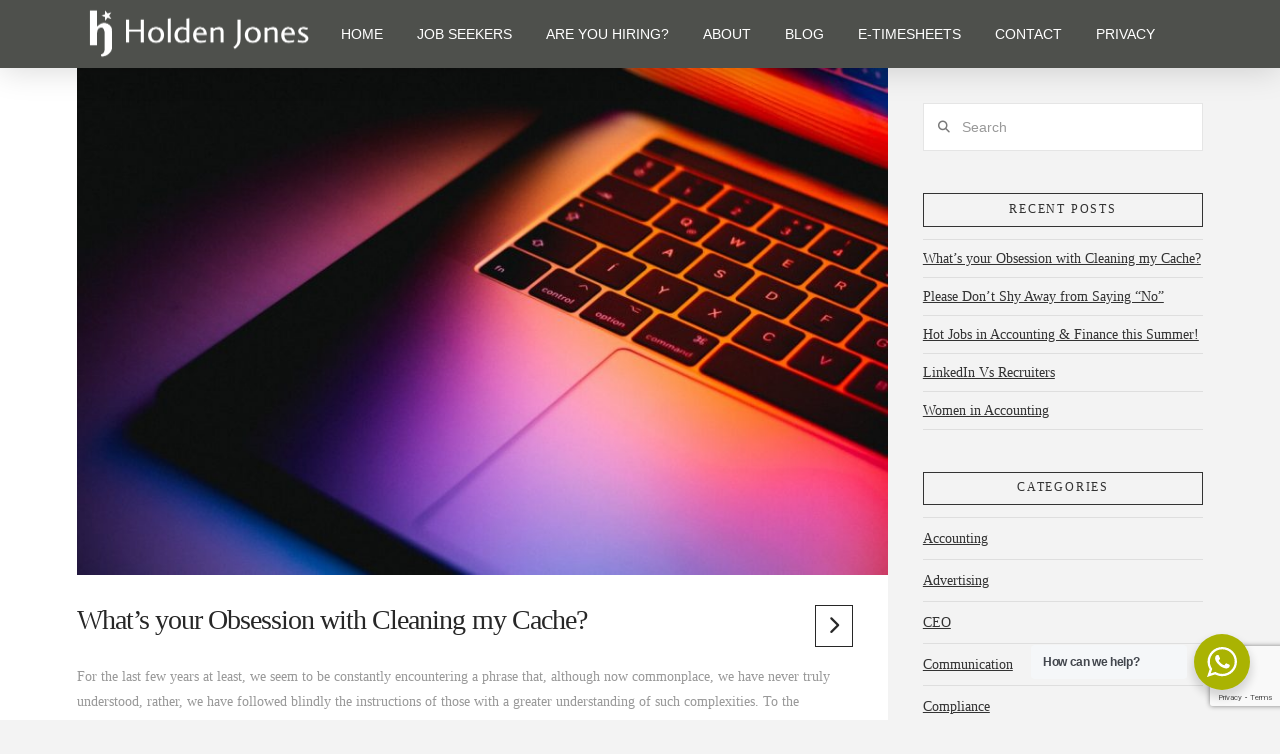

--- FILE ---
content_type: text/html
request_url: https://holdenjones.co.uk/whats-your-obsession-with-cleaning-my-cache/
body_size: 16330
content:
<!-- Global site tag (gtag.js) - Google Analytics -->
<script async src="https://www.googletagmanager.com/gtag/js?id=UA-162287661-1"></script>
<script>
window.dataLayer = window.dataLayer || [];
function gtag(){dataLayer.push(arguments);}
gtag('js', new Date());
gtag('config', 'UA-162287661-1');
</script>
<!DOCTYPE html>
<html class="no-js" lang="en-GB">
<head>
<meta charset="UTF-8">
<meta name="viewport" content="width=device-width, initial-scale=1.0">
<link rel="pingback" href="https://holdenjones.co.uk/xmlrpc.php">
<meta name='robots' content='index, follow, max-image-preview:large, max-snippet:-1, max-video-preview:-1' />
<!-- This site is optimized with the Yoast SEO plugin v26.6 - https://yoast.com/wordpress/plugins/seo/ -->
<title>What’s your Obsession with Cleaning my Cache? - Holden Jones</title>
<meta name="description" content="To the uninitiated, it seems like an unnecessary, thankless task that is more complicated than it should be and wastes precious time: the chore of clearing my web browser’s cache." />
<link rel="canonical" href="https://holdenjones.co.uk/whats-your-obsession-with-cleaning-my-cache/" />
<meta property="og:locale" content="en_GB" />
<meta property="og:type" content="article" />
<meta property="og:title" content="What’s your Obsession with Cleaning my Cache? - Holden Jones" />
<meta property="og:description" content="To the uninitiated, it seems like an unnecessary, thankless task that is more complicated than it should be and wastes precious time: the chore of clearing my web browser’s cache." />
<meta property="og:url" content="https://holdenjones.co.uk/whats-your-obsession-with-cleaning-my-cache/" />
<meta property="og:site_name" content="Holden Jones" />
<meta property="article:published_time" content="2022-11-02T12:33:17+00:00" />
<meta property="article:modified_time" content="2024-11-14T18:22:54+00:00" />
<meta property="og:image" content="https://holdenjones.co.uk/wp-content/uploads/2022/11/PC.jpg" />
<meta property="og:image:width" content="1280" />
<meta property="og:image:height" content="800" />
<meta property="og:image:type" content="image/jpeg" />
<meta name="author" content="Leigh Jones" />
<meta name="twitter:card" content="summary_large_image" />
<meta name="twitter:label1" content="Written by" />
<meta name="twitter:data1" content="Leigh Jones" />
<meta name="twitter:label2" content="Estimated reading time" />
<meta name="twitter:data2" content="2 minutes" />
<script type="application/ld+json" class="yoast-schema-graph">{"@context":"https://schema.org","@graph":[{"@type":"WebPage","@id":"https://holdenjones.co.uk/whats-your-obsession-with-cleaning-my-cache/","url":"https://holdenjones.co.uk/whats-your-obsession-with-cleaning-my-cache/","name":"What’s your Obsession with Cleaning my Cache? - Holden Jones","isPartOf":{"@id":"https://holdenjones.co.uk/#website"},"primaryImageOfPage":{"@id":"https://holdenjones.co.uk/whats-your-obsession-with-cleaning-my-cache/#primaryimage"},"image":{"@id":"https://holdenjones.co.uk/whats-your-obsession-with-cleaning-my-cache/#primaryimage"},"thumbnailUrl":"https://holdenjones.co.uk/wp-content/uploads/2022/11/PC.jpg","datePublished":"2022-11-02T12:33:17+00:00","dateModified":"2024-11-14T18:22:54+00:00","author":{"@id":"https://holdenjones.co.uk/#/schema/person/d5710bebdf124b0ecce26e3ecda42ac9"},"description":"To the uninitiated, it seems like an unnecessary, thankless task that is more complicated than it should be and wastes precious time: the chore of clearing my web browser’s cache.","breadcrumb":{"@id":"https://holdenjones.co.uk/whats-your-obsession-with-cleaning-my-cache/#breadcrumb"},"inLanguage":"en-GB","potentialAction":[{"@type":"ReadAction","target":["https://holdenjones.co.uk/whats-your-obsession-with-cleaning-my-cache/"]}]},{"@type":"ImageObject","inLanguage":"en-GB","@id":"https://holdenjones.co.uk/whats-your-obsession-with-cleaning-my-cache/#primaryimage","url":"https://holdenjones.co.uk/wp-content/uploads/2022/11/PC.jpg","contentUrl":"https://holdenjones.co.uk/wp-content/uploads/2022/11/PC.jpg","width":1280,"height":800},{"@type":"BreadcrumbList","@id":"https://holdenjones.co.uk/whats-your-obsession-with-cleaning-my-cache/#breadcrumb","itemListElement":[{"@type":"ListItem","position":1,"name":"Blog","item":"https://holdenjones.co.uk/blog/"},{"@type":"ListItem","position":2,"name":"What’s your Obsession with Cleaning my Cache?"}]},{"@type":"WebSite","@id":"https://holdenjones.co.uk/#website","url":"https://holdenjones.co.uk/","name":"Holden Jones","description":"Accountancy &amp; financial recruitment","potentialAction":[{"@type":"SearchAction","target":{"@type":"EntryPoint","urlTemplate":"https://holdenjones.co.uk/?s={search_term_string}"},"query-input":{"@type":"PropertyValueSpecification","valueRequired":true,"valueName":"search_term_string"}}],"inLanguage":"en-GB"},{"@type":"Person","@id":"https://holdenjones.co.uk/#/schema/person/d5710bebdf124b0ecce26e3ecda42ac9","name":"Leigh Jones","image":{"@type":"ImageObject","inLanguage":"en-GB","@id":"https://holdenjones.co.uk/#/schema/person/image/","url":"https://secure.gravatar.com/avatar/ae3579eecb996a29dd944a99cac9bee8759b39e958d297c436ed8a221c88b963?s=96&d=mm&r=g","contentUrl":"https://secure.gravatar.com/avatar/ae3579eecb996a29dd944a99cac9bee8759b39e958d297c436ed8a221c88b963?s=96&d=mm&r=g","caption":"Leigh Jones"},"url":"https://holdenjones.co.uk/author/h01d3n_j0n35/"}]}</script>
<!-- / Yoast SEO plugin. -->
<link rel="alternate" type="application/rss+xml" title="Holden Jones &raquo; Feed" href="https://holdenjones.co.uk/feed/" />
<link rel="alternate" type="application/rss+xml" title="Holden Jones &raquo; Comments Feed" href="https://holdenjones.co.uk/comments/feed/" />
<link rel="alternate" type="application/rss+xml" title="Holden Jones &raquo; What’s your Obsession with Cleaning my Cache? Comments Feed" href="https://holdenjones.co.uk/whats-your-obsession-with-cleaning-my-cache/feed/" />
<link rel="alternate" title="oEmbed (JSON)" type="application/json+oembed" href="https://holdenjones.co.uk/wp-json/oembed/1.0/embed?url=https%3A%2F%2Fholdenjones.co.uk%2Fwhats-your-obsession-with-cleaning-my-cache%2F" />
<link rel="alternate" title="oEmbed (XML)" type="text/xml+oembed" href="https://holdenjones.co.uk/wp-json/oembed/1.0/embed?url=https%3A%2F%2Fholdenjones.co.uk%2Fwhats-your-obsession-with-cleaning-my-cache%2F&#038;format=xml" />
<style id='wp-img-auto-sizes-contain-inline-css' type='text/css'>
img:is([sizes=auto i],[sizes^="auto," i]){contain-intrinsic-size:3000px 1500px}
/*# sourceURL=wp-img-auto-sizes-contain-inline-css */
</style>
<style id='wp-emoji-styles-inline-css' type='text/css'>
img.wp-smiley, img.emoji {
display: inline !important;
border: none !important;
box-shadow: none !important;
height: 1em !important;
width: 1em !important;
margin: 0 0.07em !important;
vertical-align: -0.1em !important;
background: none !important;
padding: 0 !important;
}
/*# sourceURL=wp-emoji-styles-inline-css */
</style>
<link rel='stylesheet' id='nta-css-popup-css' href='//holdenjones.co.uk/wp-content/cache/wpfc-minified/7yjva35m/4lap6.css' type='text/css' media='all' />
<link rel='stylesheet' id='ctf_styles-css' href='//holdenjones.co.uk/wp-content/cache/wpfc-minified/7yyqg8lp/4lap6.css' type='text/css' media='all' />
<link rel='stylesheet' id='ssb-front-css-css' href='//holdenjones.co.uk/wp-content/cache/wpfc-minified/1rrxsk6c/4lap6.css' type='text/css' media='all' />
<link rel='stylesheet' id='x-stack-css' href='//holdenjones.co.uk/wp-content/cache/wpfc-minified/kmxz2fo7/4lap5.css' type='text/css' media='all' />
<link rel='stylesheet' id='x-child-css' href='//holdenjones.co.uk/wp-content/themes/pro-child/style.css?ver=6.7.10' type='text/css' media='all' />
<style id='cs-inline-css' type='text/css'>
@media (min-width:1200px){.x-hide-xl{display:none !important;}}@media (min-width:979px) and (max-width:1199px){.x-hide-lg{display:none !important;}}@media (min-width:767px) and (max-width:978px){.x-hide-md{display:none !important;}}@media (min-width:480px) and (max-width:766px){.x-hide-sm{display:none !important;}}@media (max-width:479px){.x-hide-xs{display:none !important;}} a,h1 a:hover,h2 a:hover,h3 a:hover,h4 a:hover,h5 a:hover,h6 a:hover,.x-breadcrumb-wrap a:hover,.x-comment-author a:hover,.x-comment-time:hover,.p-meta > span > a:hover,.format-link .link a:hover,.x-main .widget ul li a:hover,.x-main .widget ol li a:hover,.x-main .widget_tag_cloud .tagcloud a:hover,.x-sidebar .widget ul li a:hover,.x-sidebar .widget ol li a:hover,.x-sidebar .widget_tag_cloud .tagcloud a:hover,.x-portfolio .entry-extra .x-ul-tags li a:hover{color:rgb(87,128,132);}a:hover{color:rgb(135,100,121);}a.x-img-thumbnail:hover{border-color:rgb(87,128,132);}.x-main{width:72%;}.x-sidebar{width:calc( 100% - 72%);}.x-post-slider-archive-active .x-container.main:not(.x-row):not(.x-grid):before{top:0;}.x-content-sidebar-active .x-container.main:not(.x-row):not(.x-grid):before{right:calc( 100% - 72%);}.x-sidebar-content-active .x-container.main:not(.x-row):not(.x-grid):before{left:calc( 100% - 72%);}.x-full-width-active .x-container.main:not(.x-row):not(.x-grid):before{left:-5000em;}.h-landmark,.x-main .h-widget,.x-main .h-widget a.rsswidget,.x-main .h-widget a.rsswidget:hover,.x-main .widget.widget_pages .current_page_item a,.x-main .widget.widget_nav_menu .current-menu-item a,.x-main .widget.widget_pages .current_page_item a:hover,.x-main .widget.widget_nav_menu .current-menu-item a:hover,.x-sidebar .h-widget,.x-sidebar .h-widget a.rsswidget,.x-sidebar .h-widget a.rsswidget:hover,.x-sidebar .widget.widget_pages .current_page_item a,.x-sidebar .widget.widget_nav_menu .current-menu-item a,.x-sidebar .widget.widget_pages .current_page_item a:hover,.x-sidebar .widget.widget_nav_menu .current-menu-item a:hover{color:#333333;}.x-main .widget,.x-main .widget a,.x-main .widget ul li a,.x-main .widget ol li a,.x-main .widget_tag_cloud .tagcloud a,.x-main .widget_product_tag_cloud .tagcloud a,.x-main .widget a:hover,.x-main .widget ul li a:hover,.x-main .widget ol li a:hover,.x-main .widget_tag_cloud .tagcloud a:hover,.x-main .widget_product_tag_cloud .tagcloud a:hover,.x-main .widget_shopping_cart .buttons .button,.x-main .widget_price_filter .price_slider_amount .button,.x-sidebar .widget,.x-sidebar .widget a,.x-sidebar .widget ul li a,.x-sidebar .widget ol li a,.x-sidebar .widget_tag_cloud .tagcloud a,.x-sidebar .widget_product_tag_cloud .tagcloud a,.x-sidebar .widget a:hover,.x-sidebar .widget ul li a:hover,.x-sidebar .widget ol li a:hover,.x-sidebar .widget_tag_cloud .tagcloud a:hover,.x-sidebar .widget_product_tag_cloud .tagcloud a:hover,.x-sidebar .widget_shopping_cart .buttons .button,.x-sidebar .widget_price_filter .price_slider_amount .button{color:#333333;}.x-main .h-widget,.x-main .widget.widget_pages .current_page_item,.x-main .widget.widget_nav_menu .current-menu-item,.x-sidebar .h-widget,.x-sidebar .widget.widget_pages .current_page_item,.x-sidebar .widget.widget_nav_menu .current-menu-item{border-color:#333333;}.x-post-slider{height:425px;}.archive .x-post-slider{height:425px;}.x-post-slider .x-post-slider-entry{padding-bottom:425px;}.archive .x-post-slider .x-post-slider-entry{padding-bottom:425px;}.format-link .link a,.x-portfolio .entry-extra .x-ul-tags li a{color:#999999;}.p-meta > span > a,.x-nav-articles a,.entry-top-navigation .entry-parent,.option-set .x-index-filters,.option-set .x-portfolio-filters,.option-set .x-index-filters-menu >li >a:hover,.option-set .x-index-filters-menu >li >a.selected,.option-set .x-portfolio-filters-menu > li > a:hover,.option-set .x-portfolio-filters-menu > li > a.selected{color:#272727;}.x-nav-articles a,.entry-top-navigation .entry-parent,.option-set .x-index-filters,.option-set .x-portfolio-filters,.option-set .x-index-filters i,.option-set .x-portfolio-filters i{border-color:#272727;}.x-nav-articles a:hover,.entry-top-navigation .entry-parent:hover,.option-set .x-index-filters:hover i,.option-set .x-portfolio-filters:hover i{background-color:#272727;}@media (max-width:978.98px){.x-content-sidebar-active .x-container.main:not(.x-row):not(.x-grid):before,.x-sidebar-content-active .x-container.main:not(.x-row):not(.x-grid):before{left:-5000em;}body .x-main .widget,body .x-main .widget a,body .x-main .widget a:hover,body .x-main .widget ul li a,body .x-main .widget ol li a,body .x-main .widget ul li a:hover,body .x-main .widget ol li a:hover,body .x-sidebar .widget,body .x-sidebar .widget a,body .x-sidebar .widget a:hover,body .x-sidebar .widget ul li a,body .x-sidebar .widget ol li a,body .x-sidebar .widget ul li a:hover,body .x-sidebar .widget ol li a:hover{color:#999999;}body .x-main .h-widget,body .x-main .widget.widget_pages .current_page_item a,body .x-main .widget.widget_nav_menu .current-menu-item a,body .x-main .widget.widget_pages .current_page_item a:hover,body .x-main .widget.widget_nav_menu .current-menu-item a:hover,body .x-sidebar .h-widget,body .x-sidebar .widget.widget_pages .current_page_item a,body .x-sidebar .widget.widget_nav_menu .current-menu-item a,body .x-sidebar .widget.widget_pages .current_page_item a:hover,body .x-sidebar .widget.widget_nav_menu .current-menu-item a:hover{color:#272727;}body .x-main .h-widget,body .x-main .widget.widget_pages .current_page_item,body .x-main .widget.widget_nav_menu .current-menu-item,body .x-sidebar .h-widget,body .x-sidebar .widget.widget_pages .current_page_item,body .x-sidebar .widget.widget_nav_menu .current-menu-item{border-color:#272727;}}@media (max-width:766.98px){.x-post-slider,.archive .x-post-slider{height:auto !important;}.x-post-slider .x-post-slider-entry,.archive .x-post-slider .x-post-slider-entry{padding-bottom:65% !important;}}html{font-size:14px;}@media (min-width:479px){html{font-size:14px;}}@media (min-width:766px){html{font-size:14px;}}@media (min-width:978px){html{font-size:14px;}}@media (min-width:1199px){html{font-size:14px;}}body{font-style:normal;font-weight:400;color:#999999;background-color:#f3f3f3;}.w-b{font-weight:400 !important;}h1,h2,h3,h4,h5,h6,.h1,.h2,.h3,.h4,.h5,.h6,.x-text-headline{font-family:7d21e35c-51dc-47b2-bfd9-6a11c8c1feee;font-style:normal;font-weight:400;}h1,.h1{letter-spacing:-0.035em;}h2,.h2{letter-spacing:-0.035em;}h3,.h3{letter-spacing:-0.035em;}h4,.h4{letter-spacing:-0.035em;}h5,.h5{letter-spacing:-0.035em;}h6,.h6{letter-spacing:-0.035em;}.w-h{font-weight:400 !important;}.x-container.width{width:88%;}.x-container.max{max-width:1200px;}.x-bar-content.x-container.width{flex-basis:88%;}.x-main.full{float:none;clear:both;display:block;width:auto;}@media (max-width:978.98px){.x-main.full,.x-main.left,.x-main.right,.x-sidebar.left,.x-sidebar.right{float:none;display:block;width:auto !important;}}.entry-header,.entry-content{font-size:1rem;}body,input,button,select,textarea{font-family:78677ef6-6ce5-4f10-9eda-a470bdf742b3;}h1,h2,h3,h4,h5,h6,.h1,.h2,.h3,.h4,.h5,.h6,h1 a,h2 a,h3 a,h4 a,h5 a,h6 a,.h1 a,.h2 a,.h3 a,.h4 a,.h5 a,.h6 a,blockquote{color:#272727;}.cfc-h-tx{color:#272727 !important;}.cfc-h-bd{border-color:#272727 !important;}.cfc-h-bg{background-color:#272727 !important;}.cfc-b-tx{color:#999999 !important;}.cfc-b-bd{border-color:#999999 !important;}.cfc-b-bg{background-color:#999999 !important;}.x-btn,.button,[type="submit"]{color:rgb(78,80,76);border-color:rgb(78,80,76);background-color:rgba(255,42,19,0);border-width:3px;text-transform:uppercase;background-color:transparent;}.x-btn:hover,.button:hover,[type="submit"]:hover{color:rgba(78,80,76,0.58);border-color:rgb(170,179,2);background-color:rgba(239,34,1,0);border-width:3px;text-transform:uppercase;background-color:transparent;}.x-btn.x-btn-real,.x-btn.x-btn-real:hover{margin-bottom:0.25em;text-shadow:0 0.075em 0.075em rgba(0,0,0,0.65);}.x-btn.x-btn-real{box-shadow:0 0.25em 0 0 rgba(167,16,0,0),0 4px 9px rgba(0,0,0,0.75);}.x-btn.x-btn-real:hover{box-shadow:0 0.25em 0 0 rgba(167,16,0,0),0 4px 9px rgba(0,0,0,0.75);}.x-btn.x-btn-flat,.x-btn.x-btn-flat:hover{margin-bottom:0;text-shadow:0 0.075em 0.075em rgba(0,0,0,0.65);box-shadow:none;}.x-btn.x-btn-transparent,.x-btn.x-btn-transparent:hover{margin-bottom:0;border-width:3px;text-shadow:none;text-transform:uppercase;background-color:transparent;box-shadow:none;}.bg .mejs-container,.x-video .mejs-container{position:unset !important;} @font-face{font-family:'FontAwesomePro';font-style:normal;font-weight:900;font-display:block;src:url('https://holdenjones.co.uk/wp-content/themes/pro/cornerstone/assets/fonts/fa-solid-900.woff2?ver=6.7.2') format('woff2'),url('https://holdenjones.co.uk/wp-content/themes/pro/cornerstone/assets/fonts/fa-solid-900.ttf?ver=6.7.2') format('truetype');}[data-x-fa-pro-icon]{font-family:"FontAwesomePro" !important;}[data-x-fa-pro-icon]:before{content:attr(data-x-fa-pro-icon);}[data-x-icon],[data-x-icon-o],[data-x-icon-l],[data-x-icon-s],[data-x-icon-b],[data-x-icon-sr],[data-x-icon-ss],[data-x-icon-sl],[data-x-fa-pro-icon],[class*="cs-fa-"]{display:inline-flex;font-style:normal;font-weight:400;text-decoration:inherit;text-rendering:auto;-webkit-font-smoothing:antialiased;-moz-osx-font-smoothing:grayscale;}[data-x-icon].left,[data-x-icon-o].left,[data-x-icon-l].left,[data-x-icon-s].left,[data-x-icon-b].left,[data-x-icon-sr].left,[data-x-icon-ss].left,[data-x-icon-sl].left,[data-x-fa-pro-icon].left,[class*="cs-fa-"].left{margin-right:0.5em;}[data-x-icon].right,[data-x-icon-o].right,[data-x-icon-l].right,[data-x-icon-s].right,[data-x-icon-b].right,[data-x-icon-sr].right,[data-x-icon-ss].right,[data-x-icon-sl].right,[data-x-fa-pro-icon].right,[class*="cs-fa-"].right{margin-left:0.5em;}[data-x-icon]:before,[data-x-icon-o]:before,[data-x-icon-l]:before,[data-x-icon-s]:before,[data-x-icon-b]:before,[data-x-icon-sr]:before,[data-x-icon-ss]:before,[data-x-icon-sl]:before,[data-x-fa-pro-icon]:before,[class*="cs-fa-"]:before{line-height:1;}@font-face{font-family:'FontAwesome';font-style:normal;font-weight:900;font-display:block;src:url('https://holdenjones.co.uk/wp-content/themes/pro/cornerstone/assets/fonts/fa-solid-900.woff2?ver=6.7.2') format('woff2'),url('https://holdenjones.co.uk/wp-content/themes/pro/cornerstone/assets/fonts/fa-solid-900.ttf?ver=6.7.2') format('truetype');}[data-x-icon],[data-x-icon-s],[data-x-icon][class*="cs-fa-"]{font-family:"FontAwesome" !important;font-weight:900;}[data-x-icon]:before,[data-x-icon][class*="cs-fa-"]:before{content:attr(data-x-icon);}[data-x-icon-s]:before{content:attr(data-x-icon-s);}@font-face{font-family:'FontAwesomeRegular';font-style:normal;font-weight:400;font-display:block;src:url('https://holdenjones.co.uk/wp-content/themes/pro/cornerstone/assets/fonts/fa-regular-400.woff2?ver=6.7.2') format('woff2'),url('https://holdenjones.co.uk/wp-content/themes/pro/cornerstone/assets/fonts/fa-regular-400.ttf?ver=6.7.2') format('truetype');}@font-face{font-family:'FontAwesomePro';font-style:normal;font-weight:400;font-display:block;src:url('https://holdenjones.co.uk/wp-content/themes/pro/cornerstone/assets/fonts/fa-regular-400.woff2?ver=6.7.2') format('woff2'),url('https://holdenjones.co.uk/wp-content/themes/pro/cornerstone/assets/fonts/fa-regular-400.ttf?ver=6.7.2') format('truetype');}[data-x-icon-o]{font-family:"FontAwesomeRegular" !important;}[data-x-icon-o]:before{content:attr(data-x-icon-o);}@font-face{font-family:'FontAwesomeLight';font-style:normal;font-weight:300;font-display:block;src:url('https://holdenjones.co.uk/wp-content/themes/pro/cornerstone/assets/fonts/fa-light-300.woff2?ver=6.7.2') format('woff2'),url('https://holdenjones.co.uk/wp-content/themes/pro/cornerstone/assets/fonts/fa-light-300.ttf?ver=6.7.2') format('truetype');}@font-face{font-family:'FontAwesomePro';font-style:normal;font-weight:300;font-display:block;src:url('https://holdenjones.co.uk/wp-content/themes/pro/cornerstone/assets/fonts/fa-light-300.woff2?ver=6.7.2') format('woff2'),url('https://holdenjones.co.uk/wp-content/themes/pro/cornerstone/assets/fonts/fa-light-300.ttf?ver=6.7.2') format('truetype');}[data-x-icon-l]{font-family:"FontAwesomeLight" !important;font-weight:300;}[data-x-icon-l]:before{content:attr(data-x-icon-l);}@font-face{font-family:'FontAwesomeBrands';font-style:normal;font-weight:normal;font-display:block;src:url('https://holdenjones.co.uk/wp-content/themes/pro/cornerstone/assets/fonts/fa-brands-400.woff2?ver=6.7.2') format('woff2'),url('https://holdenjones.co.uk/wp-content/themes/pro/cornerstone/assets/fonts/fa-brands-400.ttf?ver=6.7.2') format('truetype');}[data-x-icon-b]{font-family:"FontAwesomeBrands" !important;}[data-x-icon-b]:before{content:attr(data-x-icon-b);}.widget.widget_rss li .rsswidget:before{content:"\f35d";padding-right:0.4em;font-family:"FontAwesome";} .mj-0.x-bar{height:4em;border-top-width:2px;border-right-width:2px;border-bottom-width:2px;border-left-width:2px;border-top-style:solid;border-right-style:solid;border-bottom-style:solid;border-left-style:solid;border-top-color:rgb(255,255,255);border-right-color:rgb(255,255,255);border-bottom-color:rgb(255,255,255);border-left-color:rgb(255,255,255);}.mj-0 .x-bar-content{height:4em;}.mj-0.x-bar-space{height:4em;}.mj-1.x-bar{font-size:16px;background-color:rgb(78,80,76);box-shadow:0em 0.15em 2em rgba(0,0,0,0.15);z-index:9999;}.mj-1 .x-bar-content{display:flex;flex-direction:row;justify-content:space-between;align-items:center;flex-grow:0;flex-shrink:1;flex-basis:100{2104933bec1668e1f9bf25ea30f38ac9e1e297c6132f390f1036c022510ea486};}.mj-1.x-bar-outer-spacers:after,.mj-1.x-bar-outer-spacers:before{flex-basis:2em;width:2em!important;height:2em;}.mj-1.x-bar-space{font-size:16px;}.mj-2.x-bar{height:4.23em;border-top-width:0;border-right-width:0;border-bottom-width:0;border-left-width:0;}.mj-2 .x-bar-content{height:4.23em;}.mj-2.x-bar-space{height:4.23em;}.mj-3.x-bar-container{display:flex;flex-direction:row;justify-content:space-between;align-items:center;flex-grow:1;flex-shrink:0;flex-basis:auto;border-top-width:0;border-right-width:0;border-bottom-width:0;border-left-width:0;font-size:1em;z-index:1;}.mj-4.x-anchor {width:3em;height:3em;border-top-left-radius:100em;border-top-right-radius:100em;border-bottom-right-radius:100em;border-bottom-left-radius:100em;background-color:rgba(255,255,255,0);box-shadow:0em 0.15em 0.65em 0em rgba(0,0,0,0);}.mj-4.x-anchor .x-graphic {margin-top:5px;margin-right:5px;margin-bottom:5px;margin-left:5px;}.mj-4.x-anchor .x-graphic-icon {font-size:1.25em;width:auto;color:rgb(255,255,255);border-top-width:0;border-right-width:0;border-bottom-width:0;border-left-width:0;background-color:transparent;}.mj-4.x-anchor:hover .x-graphic-icon,.mj-4.x-anchor[class*="active"] .x-graphic-icon,[data-x-effect-provider*="colors"]:hover .mj-4.x-anchor .x-graphic-icon {color:rgb(170,179,2);}.mj-4.x-anchor .x-toggle {color:rgb(255,255,255);}.mj-4.x-anchor:hover .x-toggle,.mj-4.x-anchor[class*="active"] .x-toggle,[data-x-effect-provider*="colors"]:hover .mj-4.x-anchor .x-toggle {color:rgb(255,0,197);}.mj-4.x-anchor .x-toggle-burger {width:10em;margin-top:3em;margin-right:0;margin-bottom:3em;margin-left:0;font-size:2px;}.mj-4.x-anchor .x-toggle-burger-bun-t {transform:translate3d(0,calc(3em * -1),0);}.mj-4.x-anchor .x-toggle-burger-bun-b {transform:translate3d(0,3em,0);}.mj-5.x-anchor {border-top-width:0;border-right-width:0;border-bottom-width:0;border-left-width:0;font-size:1em;}.mj-5.x-anchor .x-anchor-content {display:flex;align-items:center;}.mj-6.x-anchor .x-anchor-content {flex-direction:row;}.mj-7.x-anchor .x-anchor-content {justify-content:center;}.mj-8.x-anchor {background-color:transparent;}.mj-8.x-anchor .x-anchor-content {padding-top:0.75em;padding-right:0.75em;padding-bottom:0.75em;padding-left:0.75em;}.mj-8.x-anchor .x-anchor-text {margin-top:5px;margin-bottom:5px;margin-left:5px;}.mj-8.x-anchor .x-anchor-text-primary {font-family:Optima,Segoe,"Segoe UI",Candara,Calibri,Arial,sans-serif;font-style:normal;font-weight:400;line-height:1;text-transform:uppercase;color:rgb(255,255,255);}.mj-8.x-anchor:hover .x-anchor-text-primary,.mj-8.x-anchor[class*="active"] .x-anchor-text-primary,[data-x-effect-provider*="colors"]:hover .mj-8.x-anchor .x-anchor-text-primary {color:rgb(87,128,132);}.mj-8.x-anchor .x-anchor-sub-indicator {margin-top:5px;margin-right:5px;margin-bottom:5px;margin-left:5px;font-size:1em;}.mj-9.x-anchor .x-anchor-content {flex-direction:column;}.mj-9.x-anchor .x-anchor-text-primary {font-size:1em;}.mj-a.x-anchor .x-anchor-text {margin-right:5px;}.mj-a.x-anchor:hover .x-anchor-sub-indicator,.mj-a.x-anchor[class*="active"] .x-anchor-sub-indicator,[data-x-effect-provider*="colors"]:hover .mj-a.x-anchor .x-anchor-sub-indicator {color:rgb(87,128,132);}.mj-b.x-anchor .x-anchor-sub-indicator {color:rgb(255,255,255);}.mj-c.x-anchor .x-anchor-text {margin-right:5;}.mj-c.x-anchor:hover .x-anchor-sub-indicator,.mj-c.x-anchor[class*="active"] .x-anchor-sub-indicator,[data-x-effect-provider*="colors"]:hover .mj-c.x-anchor .x-anchor-sub-indicator {color:rgb(170,179,2);}.mj-d.x-anchor .x-anchor-text-primary {font-size:.8em;}.mj-e.x-anchor .x-anchor-text-primary {font-size:0.9em;}.mj-f.x-anchor .x-anchor-content {justify-content:flex-start;}.mj-f.x-anchor .x-anchor-text {margin-right:auto;}.mj-f.x-anchor .x-anchor-sub-indicator {color:rgba(0,0,0,1);}.mj-f.x-anchor:hover .x-anchor-sub-indicator,.mj-f.x-anchor[class*="active"] .x-anchor-sub-indicator,[data-x-effect-provider*="colors"]:hover .mj-f.x-anchor .x-anchor-sub-indicator {color:rgba(0,0,0,0.5);}.mj-g{font-size:16px;transition-duration:500ms;}.mj-g .x-off-canvas-bg{background-color:rgba(0,0,0,0.75);transition-duration:500ms;transition-timing-function:cubic-bezier(0.400,0.000,0.200,1.000);}.mj-g .x-off-canvas-close{width:calc(1em * 2);height:calc(1em * 2);font-size:1em;color:rgb(255,255,255);transition-duration:0.3s,500ms,500ms;transition-timing-function:ease-in-out,cubic-bezier(0.400,0.000,0.200,1.000),cubic-bezier(0.400,0.000,0.200,1.000);}.mj-g .x-off-canvas-close:focus,.mj-g .x-off-canvas-close:hover{color:rgb(170,179,2);}.mj-g .x-off-canvas-content{max-width:100{2104933bec1668e1f9bf25ea30f38ac9e1e297c6132f390f1036c022510ea486};padding-top:calc(1em * 2);padding-right:calc(1em * 2);padding-bottom:calc(1em * 2);padding-left:calc(1em * 2);border-top-width:3px;border-right-width:3px;border-bottom-width:3px;border-left-width:3px;border-top-style:solid;border-right-style:solid;border-bottom-style:solid;border-left-style:solid;border-top-color:rgb(255,255,255);border-right-color:rgb(255,255,255);border-bottom-color:rgb(255,255,255);border-left-color:rgb(255,255,255);background-color:rgb(78,80,76);box-shadow:0em 0em 2em 0em rgba(0,0,0,0);transition-duration:500ms;transition-timing-function:cubic-bezier(0.400,0.000,0.200,1.000);}.mj-h{font-size:1em;}.mj-i [data-x-toggle-collapse]{transition-duration:300ms;transition-timing-function:cubic-bezier(0.400,0.000,0.200,1.000);}.mj-j{display:flex;flex-direction:row;justify-content:space-around;align-items:stretch;align-self:stretch;flex-grow:0;flex-shrink:0;flex-basis:auto;}.mj-j > li,.mj-j > li > a{flex-grow:0;flex-shrink:1;flex-basis:auto;}.mj-k.x-image{font-size:1em;border-top-width:0;border-right-width:0;border-bottom-width:0;border-left-width:0;background-color:transparent;}.mj-k.x-image img{aspect-ratio:auto;}.mj-m.x-image{margin-top:0px;margin-right:0px;margin-bottom:1px;margin-left:-34px;}.mj-n .x-dropdown {width:14em;font-size:16px;border-top-width:0;border-right-width:0;border-bottom-width:0;border-left-width:0;background-color:rgb(78,80,76);box-shadow:0em 0.15em 2em 0em rgba(0,0,0,0.15);transition-duration:500ms,500ms,0s;transition-timing-function:cubic-bezier(0.400,0.000,0.200,1.000);}.mj-n .x-dropdown:not(.x-active) {transition-delay:0s,0s,500ms;}  .m1b-0.x-bar{height:3.3em;z-index:996;}.m1b-0 .x-bar-content{height:3.3em;}.m1b-0.x-bar-outer-spacers:after,.m1b-0.x-bar-outer-spacers:before{flex-basis:1em;width:1em!important;height:1em;}.m1b-1.x-bar{border-top-width:0;border-right-width:0;border-bottom-width:0;border-left-width:0;font-size:16px;background-color:rgb(78,80,76);box-shadow:0em 0.15em 2em rgba(0,0,0,0.15);}.m1b-1 .x-bar-content{display:flex;flex-direction:row;justify-content:space-between;align-items:center;flex-grow:0;flex-shrink:1;flex-basis:100{2104933bec1668e1f9bf25ea30f38ac9e1e297c6132f390f1036c022510ea486};}.m1b-1.x-bar-space{font-size:16px;}.m1b-2.x-bar{height:6em;z-index:9999;}.m1b-2 .x-bar-content{height:6em;}.m1b-2.x-bar-outer-spacers:after,.m1b-2.x-bar-outer-spacers:before{flex-basis:2em;width:2em!important;height:2em;}.m1b-3.x-bar-container{display:flex;flex-direction:row;align-items:center;flex-basis:auto;border-top-width:0;border-right-width:0;border-bottom-width:0;border-left-width:0;font-size:1em;z-index:1;}.m1b-4.x-bar-container{justify-content:space-between;}.m1b-5.x-bar-container{flex-grow:0;flex-shrink:1;}.m1b-6.x-bar-container{max-width:25{2104933bec1668e1f9bf25ea30f38ac9e1e297c6132f390f1036c022510ea486};}.m1b-7.x-bar-container{justify-content:center;}.m1b-8.x-bar-container{justify-content:flex-end;flex-grow:1;flex-shrink:0;}.m1b-9.x-anchor {width:99{2104933bec1668e1f9bf25ea30f38ac9e1e297c6132f390f1036c022510ea486};background-color:rgba(170,179,2,0);box-shadow:0em 0.15em 0.65em 0em rgba(0,0,0,0.25);}.m1b-9.x-anchor:hover,.m1b-9.x-anchor[class*="active"],[data-x-effect-provider*="colors"]:hover .m1b-9.x-anchor {background-color:rgba(87,128,132,0);}.m1b-9.x-anchor .x-graphic-icon {width:100px;}.m1b-9.x-anchor:hover .x-graphic-icon,.m1b-9.x-anchor[class*="active"] .x-graphic-icon,[data-x-effect-provider*="colors"]:hover .m1b-9.x-anchor .x-graphic-icon {color:rgb(170,179,2);}.m1b-a.x-anchor {height:2.5em;}.m1b-b.x-anchor {border-top-width:0;border-right-width:0;border-bottom-width:0;border-left-width:0;font-size:1em;}.m1b-b.x-anchor .x-anchor-content {display:flex;flex-direction:row;justify-content:center;align-items:center;}.m1b-b.x-anchor .x-graphic {margin-top:5px;margin-right:5px;margin-bottom:5px;margin-left:5px;}.m1b-b.x-anchor .x-graphic-icon {font-size:1.25em;color:rgb(255,255,255);border-top-width:0;border-right-width:0;border-bottom-width:0;border-left-width:0;background-color:transparent;}.m1b-c.x-anchor {height:2.75em;}.m1b-d.x-anchor {width:2.75em;border-top-left-radius:6px;border-top-right-radius:6px;border-bottom-right-radius:6px;border-bottom-left-radius:6px;background-color:rgba(255,255,255,0);box-shadow:0em 0.15em 0.65em 0em rgba(0,0,0,0);}.m1b-d.x-anchor:hover,.m1b-d.x-anchor[class*="active"],[data-x-effect-provider*="colors"]:hover .m1b-d.x-anchor {background-color:rgb(110,112,106);box-shadow:0em 0.15em 0.65em 0em rgba(0,0,0,0.25);}.m1b-d.x-anchor .x-graphic-icon {width:auto;}.m1b-d.x-anchor:hover .x-graphic-icon,.m1b-d.x-anchor[class*="active"] .x-graphic-icon,[data-x-effect-provider*="colors"]:hover .m1b-d.x-anchor .x-graphic-icon {color:rgb(87,128,132);}.m1b-e.x-image{font-size:1em;border-top-width:0;border-right-width:0;border-bottom-width:0;border-left-width:0;background-color:transparent;}.m1b-e.x-image img{aspect-ratio:auto;} 
/*# sourceURL=cs-inline-css */
</style>
<script type="text/javascript" src="https://holdenjones.co.uk/wp-includes/js/jquery/jquery.min.js?ver=3.7.1" id="jquery-core-js"></script>
<script type="text/javascript" src="https://holdenjones.co.uk/wp-includes/js/jquery/jquery-migrate.min.js?ver=3.4.1" id="jquery-migrate-js"></script>
<link rel="https://api.w.org/" href="https://holdenjones.co.uk/wp-json/" /><link rel="alternate" title="JSON" type="application/json" href="https://holdenjones.co.uk/wp-json/wp/v2/posts/843" /><link rel='shortlink' href='https://holdenjones.co.uk/?p=843' />
<style media="screen">
.simplesocialbuttons.simplesocialbuttons_inline .ssb-fb-like, .simplesocialbuttons.simplesocialbuttons_inline amp-facebook-like {
margin: ;
}
/*inline margin*/
.simplesocialbuttons.simplesocialbuttons_inline.simplesocial-round-btm-border button{
margin: ;
}
/*margin-digbar*/
</style>
<!-- Open Graph Meta Tags generated by Simple Social Buttons 6.2.0 -->
<meta property="og:title" content="What’s your Obsession with Cleaning my Cache? - Holden Jones" />
<meta property="og:type" content="article" />
<meta property="og:description" content="For the last few years at least, we seem to be constantly encountering a phrase that, although now commonplace, we have never truly understood, rather, we have followed blindly the instructions of those with a greater understanding of such complexities. To the uninitiated, it seems like an unnecessary, thankless task that is more complicated than it should be and wastes&hellip;" />
<meta property="og:url" content="https://holdenjones.co.uk/whats-your-obsession-with-cleaning-my-cache/" />
<meta property="og:site_name" content="Holden Jones" />
<meta property="og:image" content="https://holdenjones.co.uk/wp-content/uploads/2022/11/PC.jpg" />
<meta name="twitter:card" content="summary_large_image" />
<meta name="twitter:description" content="For the last few years at least, we seem to be constantly encountering a phrase that, although now commonplace, we have never truly understood, rather, we have followed blindly the instructions of those with a greater understanding of such complexities. To the uninitiated, it seems like an unnecessary, thankless task that is more complicated than it should be and wastes&hellip;" />
<meta name="twitter:title" content="What’s your Obsession with Cleaning my Cache? - Holden Jones" />
<meta property="twitter:image" content="https://holdenjones.co.uk/wp-content/uploads/2022/11/PC.jpg" />
<meta name="generator" content="Powered by Slider Revolution 6.7.40 - responsive, Mobile-Friendly Slider Plugin for WordPress with comfortable drag and drop interface." />
<link rel="icon" href="https://holdenjones.co.uk/wp-content/uploads/2020/07/cropped-Holden-Jones-FAVICON-32x32.png" sizes="32x32" />
<link rel="icon" href="https://holdenjones.co.uk/wp-content/uploads/2020/07/cropped-Holden-Jones-FAVICON-192x192.png" sizes="192x192" />
<link rel="apple-touch-icon" href="https://holdenjones.co.uk/wp-content/uploads/2020/07/cropped-Holden-Jones-FAVICON-180x180.png" />
<meta name="msapplication-TileImage" content="https://holdenjones.co.uk/wp-content/uploads/2020/07/cropped-Holden-Jones-FAVICON-270x270.png" />
<script>function setREVStartSize(e){
//window.requestAnimationFrame(function() {
window.RSIW = window.RSIW===undefined ? window.innerWidth : window.RSIW;
window.RSIH = window.RSIH===undefined ? window.innerHeight : window.RSIH;
try {
var pw = document.getElementById(e.c).parentNode.offsetWidth,
newh;
pw = pw===0 || isNaN(pw) || (e.l=="fullwidth" || e.layout=="fullwidth") ? window.RSIW : pw;
e.tabw = e.tabw===undefined ? 0 : parseInt(e.tabw);
e.thumbw = e.thumbw===undefined ? 0 : parseInt(e.thumbw);
e.tabh = e.tabh===undefined ? 0 : parseInt(e.tabh);
e.thumbh = e.thumbh===undefined ? 0 : parseInt(e.thumbh);
e.tabhide = e.tabhide===undefined ? 0 : parseInt(e.tabhide);
e.thumbhide = e.thumbhide===undefined ? 0 : parseInt(e.thumbhide);
e.mh = e.mh===undefined || e.mh=="" || e.mh==="auto" ? 0 : parseInt(e.mh,0);
if(e.layout==="fullscreen" || e.l==="fullscreen")
newh = Math.max(e.mh,window.RSIH);
else{
e.gw = Array.isArray(e.gw) ? e.gw : [e.gw];
for (var i in e.rl) if (e.gw[i]===undefined || e.gw[i]===0) e.gw[i] = e.gw[i-1];
e.gh = e.el===undefined || e.el==="" || (Array.isArray(e.el) && e.el.length==0)? e.gh : e.el;
e.gh = Array.isArray(e.gh) ? e.gh : [e.gh];
for (var i in e.rl) if (e.gh[i]===undefined || e.gh[i]===0) e.gh[i] = e.gh[i-1];
var nl = new Array(e.rl.length),
ix = 0,
sl;
e.tabw = e.tabhide>=pw ? 0 : e.tabw;
e.thumbw = e.thumbhide>=pw ? 0 : e.thumbw;
e.tabh = e.tabhide>=pw ? 0 : e.tabh;
e.thumbh = e.thumbhide>=pw ? 0 : e.thumbh;
for (var i in e.rl) nl[i] = e.rl[i]<window.RSIW ? 0 : e.rl[i];
sl = nl[0];
for (var i in nl) if (sl>nl[i] && nl[i]>0) { sl = nl[i]; ix=i;}
var m = pw>(e.gw[ix]+e.tabw+e.thumbw) ? 1 : (pw-(e.tabw+e.thumbw)) / (e.gw[ix]);
newh =  (e.gh[ix] * m) + (e.tabh + e.thumbh);
}
var el = document.getElementById(e.c);
if (el!==null && el) el.style.height = newh+"px";
el = document.getElementById(e.c+"_wrapper");
if (el!==null && el) {
el.style.height = newh+"px";
el.style.display = "block";
}
} catch(e){
console.log("Failure at Presize of Slider:" + e)
}
//});
};</script>
<style id='wp-block-paragraph-inline-css' type='text/css'>
.is-small-text{font-size:.875em}.is-regular-text{font-size:1em}.is-large-text{font-size:2.25em}.is-larger-text{font-size:3em}.has-drop-cap:not(:focus):first-letter{float:left;font-size:8.4em;font-style:normal;font-weight:100;line-height:.68;margin:.05em .1em 0 0;text-transform:uppercase}body.rtl .has-drop-cap:not(:focus):first-letter{float:none;margin-left:.1em}p.has-drop-cap.has-background{overflow:hidden}:root :where(p.has-background){padding:1.25em 2.375em}:where(p.has-text-color:not(.has-link-color)) a{color:inherit}p.has-text-align-left[style*="writing-mode:vertical-lr"],p.has-text-align-right[style*="writing-mode:vertical-rl"]{rotate:180deg}
/*# sourceURL=https://holdenjones.co.uk/wp-includes/blocks/paragraph/style.min.css */
</style>
<link rel='stylesheet' id='rs-plugin-settings-css' href='//holdenjones.co.uk/wp-content/cache/wpfc-minified/diknvcsl/4lap5.css' type='text/css' media='all' />
<style id='rs-plugin-settings-inline-css' type='text/css'>
#rs-demo-id {}
/*# sourceURL=rs-plugin-settings-inline-css */
</style>
</head>
<body class="wp-singular post-template-default single single-post postid-843 single-format-standard wp-theme-pro wp-child-theme-pro-child x-ethos x-child-theme-active x-full-width-layout-active x-content-sidebar-active x-post-meta-disabled pro-v6_7_10">
<div id="x-root" class="x-root">
<div id="x-site" class="x-site site">
<header class="x-masthead" role="banner">
<div class="x-bar x-bar-top x-bar-h x-bar-relative x-bar-is-sticky x-bar-outer-spacers x-hide-lg x-hide-xl e19-e1 mj-0 mj-1" data-x-bar="{&quot;id&quot;:&quot;e19-e1&quot;,&quot;region&quot;:&quot;top&quot;,&quot;height&quot;:&quot;4em&quot;,&quot;keepMargin&quot;:true,&quot;scrollOffset&quot;:true,&quot;triggerOffset&quot;:&quot;0&quot;,&quot;shrink&quot;:&quot;1&quot;,&quot;slideEnabled&quot;:true}"><div class="e19-e1 x-bar-content"><div class="x-bar-container e19-e2 mj-3"><div class="x-anchor x-anchor-toggle has-graphic x-hide-lg x-hide-xl mj-4 mj-5 mj-6 mj-7 e19-e3" tabindex="0" role="button" data-x-toggle="1" data-x-toggleable="e19-e3" data-x-toggle-overlay="1" aria-controls="e19-e3-off-canvas" aria-expanded="false" aria-haspopup="true" aria-label="Toggle Off Canvas Content"><div class="x-anchor-content"><span class="x-graphic" aria-hidden="true"><i class="x-icon x-graphic-child x-graphic-icon x-graphic-primary" aria-hidden="true" data-x-icon-o="&#xf870;"></i></span></div></div><a class="x-image e19-e4 mj-k mj-l" href="https://holdenjones.com/"><img src="https://holdenjones.co.uk/wp-content/uploads/2020/11/Holden-Jones-Logo-ALL-WHITE-500x120-NEW-C-300x71.png" width="150" height="35" alt="Holden Jones Logo ALL WHITE 500x120 NEW C" loading="lazy"></a></div></div></div><div class="x-hide-lg x-hide-xl e19-e1 mj-0 mj-1 x-bar-space x-bar-space-top x-bar-space-h" style="display: none;"></div><div class="x-bar x-bar-top x-bar-h x-bar-relative x-bar-is-sticky x-bar-outer-spacers x-hide-md x-hide-sm x-hide-xs e19-e5 mj-1 mj-2" data-x-bar="{&quot;id&quot;:&quot;e19-e5&quot;,&quot;region&quot;:&quot;top&quot;,&quot;height&quot;:&quot;4.23em&quot;,&quot;keepMargin&quot;:true,&quot;scrollOffset&quot;:true,&quot;triggerOffset&quot;:&quot;0&quot;,&quot;shrink&quot;:&quot;1&quot;,&quot;slideEnabled&quot;:true}"><div class="e19-e5 x-bar-content"><div class="x-bar-container e19-e6 mj-3"><a class="x-image e19-e7 mj-k mj-m" href="https://holdenjones.co.uk"><img src="https://holdenjones.co.uk/wp-content/uploads/2020/11/Holden-Jones-Logo-ALL-WHITE-500x120-NEW-C.png" width="250" height="59" alt="Holden Jones Logo ALL WHITE 500x120 NEW C" loading="lazy"></a><ul class="x-menu-first-level x-menu x-menu-inline x-hide-md x-hide-sm x-hide-xs e19-e8 mj-h mj-j mj-n" data-x-hoverintent="{&quot;interval&quot;:50,&quot;timeout&quot;:500,&quot;sensitivity&quot;:9}"><li class="menu-item menu-item-type-post_type menu-item-object-page menu-item-home menu-item-653"><a class="x-anchor x-anchor-menu-item mj-5 mj-6 mj-7 mj-8 mj-a mj-b mj-e" tabindex="0" href="https://holdenjones.co.uk/"><div class="x-anchor-content"><div class="x-anchor-text"><span class="x-anchor-text-primary">Home</span></div><i class="x-anchor-sub-indicator" data-x-skip-scroll="true" aria-hidden="true" data-x-icon-s="&#xf107;"></i></div></a></li><li class="menu-item menu-item-type-post_type menu-item-object-page menu-item-674"><a class="x-anchor x-anchor-menu-item mj-5 mj-6 mj-7 mj-8 mj-a mj-b mj-e" tabindex="0" href="https://holdenjones.co.uk/job-seekers/"><div class="x-anchor-content"><div class="x-anchor-text"><span class="x-anchor-text-primary">Job Seekers</span></div><i class="x-anchor-sub-indicator" data-x-skip-scroll="true" aria-hidden="true" data-x-icon-s="&#xf107;"></i></div></a></li><li class="menu-item menu-item-type-post_type menu-item-object-page menu-item-68"><a class="x-anchor x-anchor-menu-item mj-5 mj-6 mj-7 mj-8 mj-a mj-b mj-e" tabindex="0" href="https://holdenjones.co.uk/are-you-hiring/"><div class="x-anchor-content"><div class="x-anchor-text"><span class="x-anchor-text-primary">Are you hiring?</span></div><i class="x-anchor-sub-indicator" data-x-skip-scroll="true" aria-hidden="true" data-x-icon-s="&#xf107;"></i></div></a></li><li class="menu-item menu-item-type-post_type menu-item-object-page menu-item-654"><a class="x-anchor x-anchor-menu-item mj-5 mj-6 mj-7 mj-8 mj-a mj-b mj-e" tabindex="0" href="https://holdenjones.co.uk/about/"><div class="x-anchor-content"><div class="x-anchor-text"><span class="x-anchor-text-primary">About</span></div><i class="x-anchor-sub-indicator" data-x-skip-scroll="true" aria-hidden="true" data-x-icon-s="&#xf107;"></i></div></a></li><li class="menu-item menu-item-type-post_type menu-item-object-page current_page_parent menu-item-22"><a class="x-anchor x-anchor-menu-item mj-5 mj-6 mj-7 mj-8 mj-a mj-b mj-e" tabindex="0" href="https://holdenjones.co.uk/blog/"><div class="x-anchor-content"><div class="x-anchor-text"><span class="x-anchor-text-primary">Blog</span></div><i class="x-anchor-sub-indicator" data-x-skip-scroll="true" aria-hidden="true" data-x-icon-s="&#xf107;"></i></div></a></li><li class="menu-item menu-item-type-custom menu-item-object-custom menu-item-407"><a class="x-anchor x-anchor-menu-item mj-5 mj-6 mj-7 mj-8 mj-a mj-b mj-e" tabindex="0" href="https://holdenjones.evertime.co.uk/Account/Login?ReturnUrl=%2f"><div class="x-anchor-content"><div class="x-anchor-text"><span class="x-anchor-text-primary">E-Timesheets</span></div><i class="x-anchor-sub-indicator" data-x-skip-scroll="true" aria-hidden="true" data-x-icon-s="&#xf107;"></i></div></a></li><li class="menu-item menu-item-type-post_type menu-item-object-page menu-item-668"><a class="x-anchor x-anchor-menu-item mj-5 mj-6 mj-7 mj-8 mj-a mj-b mj-e" tabindex="0" href="https://holdenjones.co.uk/contact/"><div class="x-anchor-content"><div class="x-anchor-text"><span class="x-anchor-text-primary">Contact</span></div><i class="x-anchor-sub-indicator" data-x-skip-scroll="true" aria-hidden="true" data-x-icon-s="&#xf107;"></i></div></a></li><li class="menu-item menu-item-type-post_type menu-item-object-page menu-item-privacy-policy menu-item-738"><a class="x-anchor x-anchor-menu-item mj-5 mj-6 mj-7 mj-8 mj-a mj-b mj-e" tabindex="0" href="https://holdenjones.co.uk/privacy-policy/"><div class="x-anchor-content"><div class="x-anchor-text"><span class="x-anchor-text-primary">Privacy</span></div><i class="x-anchor-sub-indicator" data-x-skip-scroll="true" aria-hidden="true" data-x-icon-s="&#xf107;"></i></div></a></li></ul></div></div></div><div class="x-hide-md x-hide-sm x-hide-xs e19-e5 mj-1 mj-2 x-bar-space x-bar-space-top x-bar-space-h" style="display: none;"></div>      </header>
<div class="x-container max width main">
<div class="offset cf">
<div class="x-main left" role="main">
<article id="post-843" class="post-843 post type-post status-publish format-standard has-post-thumbnail hentry category-uncategorized">
<div class="entry-featured">
<div class="entry-thumb"><img width="864" height="540" src="https://holdenjones.co.uk/wp-content/uploads/2022/11/PC-864x540.jpg" class="attachment-entry size-entry wp-post-image" alt="" decoding="async" fetchpriority="high" srcset="https://holdenjones.co.uk/wp-content/uploads/2022/11/PC-864x540.jpg 864w, https://holdenjones.co.uk/wp-content/uploads/2022/11/PC-300x188.jpg 300w, https://holdenjones.co.uk/wp-content/uploads/2022/11/PC-1024x640.jpg 1024w, https://holdenjones.co.uk/wp-content/uploads/2022/11/PC-768x480.jpg 768w, https://holdenjones.co.uk/wp-content/uploads/2022/11/PC-100x63.jpg 100w, https://holdenjones.co.uk/wp-content/uploads/2022/11/PC-1200x750.jpg 1200w, https://holdenjones.co.uk/wp-content/uploads/2022/11/PC.jpg 1280w" sizes="(max-width: 864px) 100vw, 864px" /></div>              </div>
<div class="entry-wrap">
<header class="entry-header">
<div class="x-nav-articles">
<a href="https://holdenjones.co.uk/please-dont-shy-away-from-saying-no/" title="" class="next">
<i class='x-framework-icon x-icon-chevron-right' data-x-icon-s='&#xf054;' aria-hidden=true></i>      </a>
</div>
<h1 class="entry-title">What’s your Obsession with Cleaning my Cache?</h1>
</header>      
<div class="entry-content content">
<p>For the last few years at least, we seem to be constantly encountering a phrase that, although now commonplace, we have never truly understood, rather, we have followed blindly the instructions of those with a greater understanding of such complexities. To the uninitiated, it seems like an unnecessary, thankless task that is more complicated than it should be and wastes precious time: the <em>chore</em> of clearing my web browser’s cache. Why does our IT team obsess over “<em>clearing my cache”?</em></p>
<p><strong>Why do I need to clear my cache?</strong></p>
<p>Websites are made up of files and folders that are stored on a server (a computer) which lets your web browser (Chrome, Firefox, Safari, etc) read the files and show you the website. The first time you visit a website your browser stores some of the website’s files on your computer making it quicker to load the next time you visit. Your web browser’s cache is the place where these files are stored and served from and it’s this mystical place, we want to de-mystify.</p>
<p>If your IT team/web developer has made changes or updated your website, there arises the common problem where you can’t view these changes on the live website. The reason you can’t see the changes is simple: your web browser is using the files stored in your cache, displaying the old version of the website. Until you clear the cache of the old web files you won’t be able to see the new website.</p>
<p><strong>How do I clear my cache?</strong></p>
<p>The simple answer is by using the settings on your web browser of choice. If you’re not particularly IT-literate then this task can be a little tricky, so here are guides for the most popular browsers:</p>
<p>Firefox: <a href="https://support.mozilla.org/en-US/kb/how-clear-firefox-cache">https://support.mozilla.org/en-US/kb/how-clear-firefox-cache</a></p>
<p>Chrome: <a href="https://www.wikihow.com/Clear-the-Cache-in-Chrome">https://www.wikihow.com/Clear-the-Cache-in-Chrome</a></p>
<p>Safari: <a href="https://support.apple.com/en-gb/guide/safari/sfri47acf5d6/mac">https://support.apple.com/en-gb/guide/safari/sfri47acf5d6/mac</a></p>
<p>Opera: <a href="https://www.opera.com/es/use-cases/clean-browser-and-remove-trackers">https://www.opera.com/es/use-cases/clean-browser-and-remove-trackers</a></p>
<p>Brave: <a href="https://brave.com/learn/how-to-delete-search-history/">https://brave.com/learn/how-to-delete-search-history/</a></p>
<p><strong>When do I clear my cache?</strong></p>
<p>A web designer may clear their cache every day. An IT manager might clear their cache once a week. You might read this blog, diligently clear your cache and never do it again. In the Holden Jones office, we try to have a weekly clean, however, your writer must admit to only clearing my home computer’s cache once a month (at best).</p>
<p>Clearing your cache will not automatically remove the cookies and trackers that have been building up on your computer. If you’re the sort of person that likes to have super-targeted advertising as you browse the internet, you may want to keep them, but that’s a discussion for another day.</p>
<div class="simplesocialbuttons simplesocial-round-btm-border simplesocialbuttons_inline simplesocialbuttons-align-left post-843 post  simplesocialbuttons-inline-bottom-in">
<button class="simplesocial-fb-share"  rel="nofollow"  target="_blank"  aria-label="Facebook Share" data-href="https://www.facebook.com/sharer/sharer.php?u=https://holdenjones.co.uk/whats-your-obsession-with-cleaning-my-cache/" onClick="javascript:window.open(this.dataset.href, '', 'menubar=no,toolbar=no,resizable=yes,scrollbars=yes,height=600,width=600');return false;"><span class="simplesocialtxt">Facebook </span> </button>
<button class="simplesocial-twt-share"  rel="nofollow"  target="_blank"  aria-label="Twitter Share" data-href="https://twitter.com/intent/tweet?text=What%E2%80%99s+your+Obsession+with+Cleaning+my+Cache%3F&url=https://holdenjones.co.uk/whats-your-obsession-with-cleaning-my-cache/" onClick="javascript:window.open(this.dataset.href, '', 'menubar=no,toolbar=no,resizable=yes,scrollbars=yes,height=600,width=600');return false;"><span class="simplesocialtxt">Twitter</span> </button>
<button  rel="nofollow"  target="_blank"  class="simplesocial-linkedin-share" aria-label="LinkedIn Share" data-href="https://www.linkedin.com/sharing/share-offsite/?url=https://holdenjones.co.uk/whats-your-obsession-with-cleaning-my-cache/" onClick="javascript:window.open(this.dataset.href, '', 'menubar=no,toolbar=no,resizable=yes,scrollbars=yes,height=600,width=600');return false;"><span class="simplesocialtxt">LinkedIn</span></button>
<button class="simplesocial-msng-share"  rel="nofollow"  target="_blank"  aria-label="Facebook Messenger Share" onClick="javascript:window.open( this.dataset.href, '_blank',  'menubar=no,toolbar=no,resizable=yes,scrollbars=yes,height=600,width=600' );return false;" data-href="http://www.facebook.com/dialog/send?app_id=891268654262273&redirect_uri=https%3A%2F%2Fholdenjones.co.uk%2Fwhats-your-obsession-with-cleaning-my-cache%2F&link=https%3A%2F%2Fholdenjones.co.uk%2Fwhats-your-obsession-with-cleaning-my-cache%2F&display=popup" ><span class="simplesocialtxt">Messenger</span></button> 
<button onClick="javascript:window.open(this.dataset.href, '_blank' );return false;" class="simplesocial-whatsapp-share"  rel="nofollow"  target="_blank"  aria-label="WhatsApp Share" data-href="https://api.whatsapp.com/send?text=https://holdenjones.co.uk/whats-your-obsession-with-cleaning-my-cache/"><span class="simplesocialtxt">WhatsApp</span></button>
<button onClick="javascript:window.location.href = this.dataset.href;return false;" class="simplesocial-email-share" aria-label="Share through Email"  rel="nofollow"  target="_blank"   data-href="mailto:?subject=What%E2%80%99s your Obsession with Cleaning my Cache%3F&body=https://holdenjones.co.uk/whats-your-obsession-with-cleaning-my-cache/"><span class="simplesocialtxt">Email</span></button>
</div>
</div>
</div>
</article>          
</div>
<aside class="x-sidebar right" role="complementary">
<div id="search-2" class="widget widget_search">
<form method="get" id="searchform" class="form-search" action="https://holdenjones.co.uk/">
<div class="x-form-search-icon-wrapper">
<i class='x-framework-icon x-form-search-icon' data-x-icon-s='&#xf002;' aria-hidden=true></i>  </div>
<label for="s" class="visually-hidden">Search</label>
<input type="text" id="s" name="s" class="search-query" placeholder="Search" />
</form>
</div>
<div id="recent-posts-2" class="widget widget_recent_entries">
<h4 class="h-widget">Recent Posts</h4>
<ul>
<li>
<a href="https://holdenjones.co.uk/whats-your-obsession-with-cleaning-my-cache/" aria-current="page">What’s your Obsession with Cleaning my Cache?</a>
</li>
<li>
<a href="https://holdenjones.co.uk/please-dont-shy-away-from-saying-no/">Please Don’t Shy Away from Saying “No”</a>
</li>
<li>
<a href="https://holdenjones.co.uk/in-demand-accounting-jobs/">Hot Jobs in Accounting &#038; Finance this Summer!</a>
</li>
<li>
<a href="https://holdenjones.co.uk/linkedin-vs-recruiters/">LinkedIn Vs Recruiters</a>
</li>
<li>
<a href="https://holdenjones.co.uk/women-in-accounting/">Women in Accounting</a>
</li>
</ul>
</div><div id="categories-2" class="widget widget_categories"><h4 class="h-widget">Categories</h4>
<ul>
<li class="cat-item cat-item-6"><a href="https://holdenjones.co.uk/category/accounting/">Accounting</a>
</li>
<li class="cat-item cat-item-4"><a href="https://holdenjones.co.uk/category/advertising/">Advertising</a>
</li>
<li class="cat-item cat-item-15"><a href="https://holdenjones.co.uk/category/ceo/">CEO</a>
</li>
<li class="cat-item cat-item-12"><a href="https://holdenjones.co.uk/category/communication/">Communication</a>
</li>
<li class="cat-item cat-item-9"><a href="https://holdenjones.co.uk/category/compliance/">Compliance</a>
</li>
<li class="cat-item cat-item-10"><a href="https://holdenjones.co.uk/category/cv/">CV</a>
</li>
<li class="cat-item cat-item-13"><a href="https://holdenjones.co.uk/category/gender/">Gender</a>
</li>
<li class="cat-item cat-item-17"><a href="https://holdenjones.co.uk/category/help-advice/">Help &amp; Advice</a>
</li>
<li class="cat-item cat-item-11"><a href="https://holdenjones.co.uk/category/job-hunting/">Job Hunting</a>
</li>
<li class="cat-item cat-item-5"><a href="https://holdenjones.co.uk/category/loud-suits/">Loud Suits</a>
</li>
<li class="cat-item cat-item-7"><a href="https://holdenjones.co.uk/category/money/">Money</a>
</li>
<li class="cat-item cat-item-8"><a href="https://holdenjones.co.uk/category/planning/">Planning</a>
</li>
<li class="cat-item cat-item-3"><a href="https://holdenjones.co.uk/category/recruitment/">Recruitment</a>
</li>
<li class="cat-item cat-item-14"><a href="https://holdenjones.co.uk/category/social-networking/">Social Networking</a>
</li>
<li class="cat-item cat-item-1"><a href="https://holdenjones.co.uk/category/uncategorized/">Uncategorized</a>
</li>
</ul>
</div><div id="block-2" class="widget widget_block"><p>
<!-- Custom Twitter Feeds by Smash Balloon -->
<div id="ctf" class=" ctf ctf-type-usertimeline ctf-rebranded ctf-feed-1  ctf-styles ctf-list ctf-regular-style"   data-ctfshortcode="{&quot;feed&quot;:1}"   data-ctfdisablelinks="false" data-ctflinktextcolor="#" data-header-size="small" data-feedid="1" data-postid="843"  data-feed="1" data-ctfintents="1"  data-ctfneeded="4">
<div id="ctf" class="ctf">
<div class="ctf-error">
<div class="ctf-error-user">
Twitter feed is not available at the moment.                </div>
</div>
</div>
<div class="ctf-tweets">
</div>
</div>
</p>
</div>      </aside>
</div>
</div>

<footer class="x-colophon" role="contentinfo">
<div class="x-bar x-bar-footer x-bar-h x-bar-relative x-bar-outer-spacers x-hide-lg x-hide-xl e47-e1 m1b-0 m1b-1" data-x-bar="{&quot;id&quot;:&quot;e47-e1&quot;,&quot;region&quot;:&quot;footer&quot;,&quot;height&quot;:&quot;3.3em&quot;}"><div class="e47-e1 x-bar-content"><div class="x-bar-container e47-e2 m1b-3 m1b-4 m1b-5 m1b-6"><a class="x-anchor x-anchor-button has-graphic e47-e3 m1b-9 m1b-a m1b-b" tabindex="0" href="https://holdenjones.com/contact"><div class="x-anchor-content"><span class="x-graphic" aria-hidden="true"><i class="x-icon x-graphic-child x-graphic-icon x-graphic-primary" aria-hidden="true" data-x-icon-o="&#xf87b;"></i></span></div></a></div><div class="x-bar-container e47-e4 m1b-3 m1b-4 m1b-5 m1b-6"><a class="x-anchor x-anchor-button has-graphic e47-e5 m1b-9 m1b-a m1b-b" tabindex="0" href="https://www.facebook.com/holdenjonesrecruitment" target="_blank" rel="noopener noreferrer"><div class="x-anchor-content"><span class="x-graphic" aria-hidden="true"><i class="x-icon x-graphic-child x-graphic-icon x-graphic-primary" aria-hidden="true" data-x-icon-b="&#xf082;"></i></span></div></a></div><div class="x-bar-container e47-e6 m1b-3 m1b-5 m1b-6 m1b-7"><a class="x-anchor x-anchor-button has-graphic e47-e7 m1b-9 m1b-a m1b-b" tabindex="0" href="https://twitter.com/HoldenJones" target="_blank" rel="noopener noreferrer"><div class="x-anchor-content"><span class="x-graphic" aria-hidden="true"><i class="x-icon x-graphic-child x-graphic-icon x-graphic-primary" aria-hidden="true" data-x-icon-b="&#xf081;"></i></span></div></a></div><div class="x-bar-container e47-e8 m1b-3 m1b-5 m1b-6 m1b-7"><a class="x-anchor x-anchor-button has-graphic e47-e9 m1b-9 m1b-b m1b-c" tabindex="0" href="https://www.linkedin.com/company/holden-jones" target="_blank" rel="noopener noreferrer"><div class="x-anchor-content"><span class="x-graphic" aria-hidden="true"><i class="x-icon x-graphic-child x-graphic-icon x-graphic-primary" aria-hidden="true" data-x-icon-b="&#xf08c;"></i></span></div></a></div></div></div><div class="x-bar x-bar-footer x-bar-h x-bar-relative x-bar-outer-spacers x-hide-md x-hide-sm x-hide-xs e47-e10 m1b-1 m1b-2" data-x-bar="{&quot;id&quot;:&quot;e47-e10&quot;,&quot;region&quot;:&quot;footer&quot;,&quot;height&quot;:&quot;6em&quot;}"><div class="e47-e10 x-bar-content"><div class="x-bar-container e47-e11 m1b-3 m1b-4 m1b-5"><a class="x-anchor x-anchor-button has-graphic e47-e12 m1b-b m1b-c m1b-d" tabindex="0" href="https://www.facebook.com/holdenjonesrecruitment" target="_blank" rel="noopener noreferrer"><div class="x-anchor-content"><span class="x-graphic" aria-hidden="true"><i class="x-icon x-graphic-child x-graphic-icon x-graphic-primary" aria-hidden="true" data-x-icon-b="&#xf39e;"></i></span></div></a><a class="x-anchor x-anchor-button has-graphic e47-e13 m1b-b m1b-c m1b-d" tabindex="0" href="https://twitter.com/HoldenJones" target="_blank" rel="noopener noreferrer"><div class="x-anchor-content"><span class="x-graphic" aria-hidden="true"><i class="x-icon x-graphic-child x-graphic-icon x-graphic-primary" aria-hidden="true" data-x-icon-b="&#xf099;"></i></span></div></a><a class="x-anchor x-anchor-button has-graphic e47-e14 m1b-b m1b-c m1b-d" tabindex="0" href="https://www.linkedin.com/company/holden-jones" target="_blank" rel="noopener noreferrer"><div class="x-anchor-content"><span class="x-graphic" aria-hidden="true"><i class="x-icon x-graphic-child x-graphic-icon x-graphic-primary" aria-hidden="true" data-x-icon-b="&#xf0e1;"></i></span></div></a></div><div class="x-bar-container e47-e15 m1b-3 m1b-8"><a class="x-image e47-e16 m1b-e" href="https://holdenjones.com/"><img src="https://holdenjones.co.uk/wp-content/uploads/2025/01/30yearsexcellent.png" width="75" height="75" alt="Image" loading="lazy"></a></div></div></div>
</footer>
<div id="e19-e3-off-canvas" class="x-off-canvas x-off-canvas-left x-hide-lg x-hide-xl e19-e3 mj-h mj-i mj-5 mj-7 mj-8 mj-9 mj-a mj-b mj-5 mj-6 mj-7 mj-8 mj-b mj-c mj-d mj-g e19-e3" role="dialog" data-x-toggleable="e19-e3" aria-hidden="true" aria-label="Off Canvas"><span class="x-off-canvas-bg" data-x-toggle-direct-close=""></span><div class="x-off-canvas-content x-off-canvas-content-left" data-x-scrollbar="{&quot;suppressScrollX&quot;:true}" role="document" tabindex="-1" aria-label="Off Canvas Content"><ul class="x-menu x-menu-collapsed mj-h mj-i e19-e3"><li class="menu-item menu-item-type-post_type menu-item-object-page menu-item-home menu-item-653" id="menu-item-653"><a class="x-anchor x-anchor-menu-item mj-5 mj-7 mj-8 mj-9 mj-a mj-b" tabindex="0" href="https://holdenjones.co.uk/"><div class="x-anchor-content"><div class="x-anchor-text"><span class="x-anchor-text-primary">Home</span></div><i class="x-anchor-sub-indicator" data-x-skip-scroll="true" aria-hidden="true" data-x-icon-s="&#xf107;"></i></div></a></li><li class="menu-item menu-item-type-post_type menu-item-object-page menu-item-674" id="menu-item-674"><a class="x-anchor x-anchor-menu-item mj-5 mj-7 mj-8 mj-9 mj-a mj-b" tabindex="0" href="https://holdenjones.co.uk/job-seekers/"><div class="x-anchor-content"><div class="x-anchor-text"><span class="x-anchor-text-primary">Job Seekers</span></div><i class="x-anchor-sub-indicator" data-x-skip-scroll="true" aria-hidden="true" data-x-icon-s="&#xf107;"></i></div></a></li><li class="menu-item menu-item-type-post_type menu-item-object-page menu-item-68" id="menu-item-68"><a class="x-anchor x-anchor-menu-item mj-5 mj-7 mj-8 mj-9 mj-a mj-b" tabindex="0" href="https://holdenjones.co.uk/are-you-hiring/"><div class="x-anchor-content"><div class="x-anchor-text"><span class="x-anchor-text-primary">Are you hiring?</span></div><i class="x-anchor-sub-indicator" data-x-skip-scroll="true" aria-hidden="true" data-x-icon-s="&#xf107;"></i></div></a></li><li class="menu-item menu-item-type-post_type menu-item-object-page menu-item-654" id="menu-item-654"><a class="x-anchor x-anchor-menu-item mj-5 mj-7 mj-8 mj-9 mj-a mj-b" tabindex="0" href="https://holdenjones.co.uk/about/"><div class="x-anchor-content"><div class="x-anchor-text"><span class="x-anchor-text-primary">About</span></div><i class="x-anchor-sub-indicator" data-x-skip-scroll="true" aria-hidden="true" data-x-icon-s="&#xf107;"></i></div></a></li><li class="menu-item menu-item-type-post_type menu-item-object-page current_page_parent menu-item-22" id="menu-item-22"><a class="x-anchor x-anchor-menu-item mj-5 mj-7 mj-8 mj-9 mj-a mj-b" tabindex="0" href="https://holdenjones.co.uk/blog/"><div class="x-anchor-content"><div class="x-anchor-text"><span class="x-anchor-text-primary">Blog</span></div><i class="x-anchor-sub-indicator" data-x-skip-scroll="true" aria-hidden="true" data-x-icon-s="&#xf107;"></i></div></a></li><li class="menu-item menu-item-type-custom menu-item-object-custom menu-item-407" id="menu-item-407"><a class="x-anchor x-anchor-menu-item mj-5 mj-7 mj-8 mj-9 mj-a mj-b" tabindex="0" href="https://holdenjones.evertime.co.uk/Account/Login?ReturnUrl=%2f"><div class="x-anchor-content"><div class="x-anchor-text"><span class="x-anchor-text-primary">E-Timesheets</span></div><i class="x-anchor-sub-indicator" data-x-skip-scroll="true" aria-hidden="true" data-x-icon-s="&#xf107;"></i></div></a></li><li class="menu-item menu-item-type-post_type menu-item-object-page menu-item-668" id="menu-item-668"><a class="x-anchor x-anchor-menu-item mj-5 mj-7 mj-8 mj-9 mj-a mj-b" tabindex="0" href="https://holdenjones.co.uk/contact/"><div class="x-anchor-content"><div class="x-anchor-text"><span class="x-anchor-text-primary">Contact</span></div><i class="x-anchor-sub-indicator" data-x-skip-scroll="true" aria-hidden="true" data-x-icon-s="&#xf107;"></i></div></a></li><li class="menu-item menu-item-type-post_type menu-item-object-page menu-item-privacy-policy menu-item-738" id="menu-item-738"><a class="x-anchor x-anchor-menu-item mj-5 mj-7 mj-8 mj-9 mj-a mj-b" tabindex="0" href="https://holdenjones.co.uk/privacy-policy/"><div class="x-anchor-content"><div class="x-anchor-text"><span class="x-anchor-text-primary">Privacy</span></div><i class="x-anchor-sub-indicator" data-x-skip-scroll="true" aria-hidden="true" data-x-icon-s="&#xf107;"></i></div></a></li></ul></div><button class="x-off-canvas-close x-off-canvas-close-left" data-x-toggle-close="1" aria-label="Close Off Canvas Content"><span><svg viewBox="0 0 16 16"><g><path d="M14.7,1.3c-0.4-0.4-1-0.4-1.4,0L8,6.6L2.7,1.3c-0.4-0.4-1-0.4-1.4,0s-0.4,1,0,1.4L6.6,8l-5.3,5.3 c-0.4,0.4-0.4,1,0,1.4C1.5,14.9,1.7,15,2,15s0.5-0.1,0.7-0.3L8,9.4l5.3,5.3c0.2,0.2,0.5,0.3,0.7,0.3s0.5-0.1,0.7-0.3 c0.4-0.4,0.4-1,0-1.4L9.4,8l5.3-5.3C15.1,2.3,15.1,1.7,14.7,1.3z"></path></g></svg></span></button></div>
</div> <!-- END .x-site -->
</div> <!-- END .x-root -->
<script>
window.RS_MODULES = window.RS_MODULES || {};
window.RS_MODULES.modules = window.RS_MODULES.modules || {};
window.RS_MODULES.waiting = window.RS_MODULES.waiting || [];
window.RS_MODULES.defered = true;
window.RS_MODULES.moduleWaiting = window.RS_MODULES.moduleWaiting || {};
window.RS_MODULES.type = 'compiled';
</script>
<script type="speculationrules">
{"prefetch":[{"source":"document","where":{"and":[{"href_matches":"/*"},{"not":{"href_matches":["/wp-*.php","/wp-admin/*","/wp-content/uploads/*","/wp-content/*","/wp-content/plugins/*","/wp-content/themes/pro-child/*","/wp-content/themes/pro/*","/*\\?(.+)"]}},{"not":{"selector_matches":"a[rel~=\"nofollow\"]"}},{"not":{"selector_matches":".no-prefetch, .no-prefetch a"}}]},"eagerness":"conservative"}]}
</script>
<div id="wa"></div><style type="text/css" data-ctf-style="1">.ctf-feed-1.ctf-regular-style .ctf-item, .ctf-feed-1 .ctf-header{border-bottom:1px solid #ddd!important;}</style><script type="text/javascript" id="cs-js-extra">
/* <![CDATA[ */
var csJsData = {"linkSelector":"#x-root a[href*=\"#\"]","bp":{"base":4,"ranges":[0,480,767,979,1200],"count":4}};
//# sourceURL=cs-js-extra
/* ]]> */
</script>
<script type="text/javascript" src="https://holdenjones.co.uk/wp-content/themes/pro/cornerstone/assets/js/site/cs-classic.7.7.10.js?ver=7.7.10" id="cs-js"></script>
<script type="text/javascript" src="https://holdenjones.co.uk/wp-content/plugins/simple-social-buttons/assets/js/frontend-blocks.js?ver=6.2.0" id="ssb-blocks-front-js-js"></script>
<script type="text/javascript" src="https://holdenjones.co.uk/wp-includes/js/dist/hooks.min.js?ver=dd5603f07f9220ed27f1" id="wp-hooks-js"></script>
<script type="text/javascript" src="https://holdenjones.co.uk/wp-includes/js/dist/i18n.min.js?ver=c26c3dc7bed366793375" id="wp-i18n-js"></script>
<script type="text/javascript" id="wp-i18n-js-after">
/* <![CDATA[ */
wp.i18n.setLocaleData( { 'text direction\u0004ltr': [ 'ltr' ] } );
//# sourceURL=wp-i18n-js-after
/* ]]> */
</script>
<script type="text/javascript" src="https://holdenjones.co.uk/wp-content/plugins/contact-form-7/includes/swv/js/index.js?ver=6.1.4" id="swv-js"></script>
<script type="text/javascript" id="contact-form-7-js-translations">
/* <![CDATA[ */
( function( domain, translations ) {
var localeData = translations.locale_data[ domain ] || translations.locale_data.messages;
localeData[""].domain = domain;
wp.i18n.setLocaleData( localeData, domain );
} )( "contact-form-7", {"translation-revision-date":"2024-05-21 11:58:24+0000","generator":"GlotPress\/4.0.1","domain":"messages","locale_data":{"messages":{"":{"domain":"messages","plural-forms":"nplurals=2; plural=n != 1;","lang":"en_GB"},"Error:":["Error:"]}},"comment":{"reference":"includes\/js\/index.js"}} );
//# sourceURL=contact-form-7-js-translations
/* ]]> */
</script>
<script type="text/javascript" id="contact-form-7-js-before">
/* <![CDATA[ */
var wpcf7 = {
"api": {
"root": "https:\/\/holdenjones.co.uk\/wp-json\/",
"namespace": "contact-form-7\/v1"
}
};
//# sourceURL=contact-form-7-js-before
/* ]]> */
</script>
<script type="text/javascript" src="https://holdenjones.co.uk/wp-content/plugins/contact-form-7/includes/js/index.js?ver=6.1.4" id="contact-form-7-js"></script>
<script type="text/javascript" src="//holdenjones.co.uk/wp-content/plugins/revslider/sr6/assets/js/rbtools.min.js?ver=6.7.40" defer async id="tp-tools-js"></script>
<script type="text/javascript" src="//holdenjones.co.uk/wp-content/plugins/revslider/sr6/assets/js/rs6.min.js?ver=6.7.40" defer async id="revmin-js"></script>
<script type="text/javascript" id="ssb-front-js-js-extra">
/* <![CDATA[ */
var SSB = {"ajax_url":"https://holdenjones.co.uk/wp-admin/admin-ajax.php","fb_share_nonce":"317e7886d1"};
//# sourceURL=ssb-front-js-js-extra
/* ]]> */
</script>
<script type="text/javascript" src="https://holdenjones.co.uk/wp-content/plugins/simple-social-buttons/assets/js/front.js?ver=6.2.0" id="ssb-front-js-js"></script>
<script type="text/javascript" src="https://holdenjones.co.uk/wp-content/plugins/whatsapp-for-wordpress/assets/dist/js/njt-whatsapp.js?ver=3.3.1" id="nta-wa-libs-js"></script>
<script type="text/javascript" id="nta-js-global-js-extra">
/* <![CDATA[ */
var njt_wa_global = {"ajax_url":"https://holdenjones.co.uk/wp-admin/admin-ajax.php","nonce":"284ff6e0e0","defaultAvatarSVG":"\u003Csvg width=\"48px\" height=\"48px\" class=\"nta-whatsapp-default-avatar\" version=\"1.1\" id=\"Layer_1\" xmlns=\"http://www.w3.org/2000/svg\" xmlns:xlink=\"http://www.w3.org/1999/xlink\" x=\"0px\" y=\"0px\"\n            viewBox=\"0 0 512 512\" style=\"enable-background:new 0 0 512 512;\" xml:space=\"preserve\"\u003E\n            \u003Cpath style=\"fill:#EDEDED;\" d=\"M0,512l35.31-128C12.359,344.276,0,300.138,0,254.234C0,114.759,114.759,0,255.117,0\n            S512,114.759,512,254.234S395.476,512,255.117,512c-44.138,0-86.51-14.124-124.469-35.31L0,512z\"/\u003E\n            \u003Cpath style=\"fill:#55CD6C;\" d=\"M137.71,430.786l7.945,4.414c32.662,20.303,70.621,32.662,110.345,32.662\n            c115.641,0,211.862-96.221,211.862-213.628S371.641,44.138,255.117,44.138S44.138,137.71,44.138,254.234\n            c0,40.607,11.476,80.331,32.662,113.876l5.297,7.945l-20.303,74.152L137.71,430.786z\"/\u003E\n            \u003Cpath style=\"fill:#FEFEFE;\" d=\"M187.145,135.945l-16.772-0.883c-5.297,0-10.593,1.766-14.124,5.297\n            c-7.945,7.062-21.186,20.303-24.717,37.959c-6.179,26.483,3.531,58.262,26.483,90.041s67.09,82.979,144.772,105.048\n            c24.717,7.062,44.138,2.648,60.028-7.062c12.359-7.945,20.303-20.303,22.952-33.545l2.648-12.359\n            c0.883-3.531-0.883-7.945-4.414-9.71l-55.614-25.6c-3.531-1.766-7.945-0.883-10.593,2.648l-22.069,28.248\n            c-1.766,1.766-4.414,2.648-7.062,1.766c-15.007-5.297-65.324-26.483-92.69-79.448c-0.883-2.648-0.883-5.297,0.883-7.062\n            l21.186-23.834c1.766-2.648,2.648-6.179,1.766-8.828l-25.6-57.379C193.324,138.593,190.676,135.945,187.145,135.945\"/\u003E\n        \u003C/svg\u003E","defaultAvatarUrl":"https://holdenjones.co.uk/wp-content/plugins/whatsapp-for-wordpress/assets/img/whatsapp_logo.svg","timezone":"+00:00","i18n":{"online":"Online","offline":"Offline"},"urlSettings":{"onDesktop":"api","onMobile":"api","openInNewTab":"ON"}};
//# sourceURL=nta-js-global-js-extra
/* ]]> */
</script>
<script type="text/javascript" src="https://holdenjones.co.uk/wp-content/plugins/whatsapp-for-wordpress/assets/js/whatsapp-button.js?ver=3.3.1" id="nta-js-global-js"></script>
<script type="text/javascript" id="x-site-js-extra">
/* <![CDATA[ */
var xJsData = {"icons":{"down":"\u003Ci class='x-framework-icon x-icon-angle-double-down' data-x-icon-s='&#xf103;' aria-hidden=true\u003E\u003C/i\u003E","subindicator":"\u003Ci class=\"x-icon x-framework-icon x-icon-angle-double-down\" aria-hidden=\"true\" data-x-icon-s=\"&#xf103;\"\u003E\u003C/i\u003E","previous":"\u003Ci class='x-framework-icon x-icon-previous' data-x-icon-s='&#xf053;' aria-hidden=true\u003E\u003C/i\u003E","next":"\u003Ci class='x-framework-icon x-icon-next' data-x-icon-s='&#xf054;' aria-hidden=true\u003E\u003C/i\u003E","star":"\u003Ci class='x-framework-icon x-icon-star' data-x-icon-s='&#xf005;' aria-hidden=true\u003E\u003C/i\u003E"}};
//# sourceURL=x-site-js-extra
/* ]]> */
</script>
<script type="text/javascript" src="https://holdenjones.co.uk/wp-content/themes/pro/framework/dist/js/site/x.js?ver=6.7.10" id="x-site-js"></script>
<script type="text/javascript" src="https://holdenjones.co.uk/wp-includes/js/comment-reply.min.js?ver=6.9" id="comment-reply-js" async="async" data-wp-strategy="async" fetchpriority="low"></script>
<script type="text/javascript" src="https://www.google.com/recaptcha/api.js?render=6Ldg5voUAAAAAK-AAb2o6PL4Evpj7Gh_csmKB8jc&amp;ver=3.0" id="google-recaptcha-js"></script>
<script type="text/javascript" src="https://holdenjones.co.uk/wp-includes/js/dist/vendor/wp-polyfill.min.js?ver=3.15.0" id="wp-polyfill-js"></script>
<script type="text/javascript" id="wpcf7-recaptcha-js-before">
/* <![CDATA[ */
var wpcf7_recaptcha = {
"sitekey": "6Ldg5voUAAAAAK-AAb2o6PL4Evpj7Gh_csmKB8jc",
"actions": {
"homepage": "homepage",
"contactform": "contactform"
}
};
//# sourceURL=wpcf7-recaptcha-js-before
/* ]]> */
</script>
<script type="text/javascript" src="https://holdenjones.co.uk/wp-content/plugins/contact-form-7/modules/recaptcha/index.js?ver=6.1.4" id="wpcf7-recaptcha-js"></script>
<script type="text/javascript" id="ctf_scripts-js-extra">
/* <![CDATA[ */
var ctf = {"ajax_url":"https://holdenjones.co.uk/wp-admin/admin-ajax.php"};
//# sourceURL=ctf_scripts-js-extra
/* ]]> */
</script>
<script type="text/javascript" src="https://holdenjones.co.uk/wp-content/plugins/custom-twitter-feeds/js/ctf-scripts.min.js?ver=2.3.1" id="ctf_scripts-js"></script>
<script type="text/javascript" id="nta-js-popup-js-extra">
/* <![CDATA[ */
var njt_wa = {"gdprStatus":"","accounts":[{"accountId":61,"accountName":"Greg Holden","avatar":"https://holdenjones.co.uk/wp-content/uploads/2020/07/Holden-Jones-About-Greg-Holden-1-100x100.jpg","title":"Director for Permanent Recruitment","number":"+447887811734","willBeBackText":"I will be back in [njwa_time_work]","dayOffsText":"I will be back soon","predefinedText":"","isAlwaysAvailable":"OFF","daysOfWeekWorking":{"sunday":{"isWorkingOnDay":"OFF","workHours":[{"startTime":"08:00","endTime":"17:30"}]},"monday":{"isWorkingOnDay":"ON","workHours":[{"startTime":"08:30","endTime":"17:30"}]},"tuesday":{"isWorkingOnDay":"ON","workHours":[{"startTime":"08:30","endTime":"17:30"}]},"wednesday":{"isWorkingOnDay":"ON","workHours":[{"startTime":"08:30","endTime":"17:30"}]},"thursday":{"isWorkingOnDay":"ON","workHours":[{"startTime":"08:30","endTime":"17:30"}]},"friday":{"isWorkingOnDay":"ON","workHours":[{"startTime":"08:30","endTime":"17:30"}]},"saturday":{"isWorkingOnDay":"OFF","workHours":[{"startTime":"08:00","endTime":"17:30"}]}}},{"accountId":17,"accountName":"Leigh Jones","avatar":"https://holdenjones.co.uk/wp-content/uploads/2020/06/Holden-Jones-About-Leigh-Jones-1-100x100.jpg","title":"Director for Temporary/Interim Recruitment","number":"+447970915696","willBeBackText":"I will be back in [njwa_time_work]","dayOffsText":"I will be back soon","predefinedText":"","isAlwaysAvailable":"OFF","daysOfWeekWorking":{"sunday":{"isWorkingOnDay":"OFF","workHours":[{"startTime":"08:00","endTime":"17:30"}]},"monday":{"isWorkingOnDay":"ON","workHours":[{"startTime":"08:30","endTime":"17:30"}]},"tuesday":{"isWorkingOnDay":"ON","workHours":[{"startTime":"08:30","endTime":"17:30"}]},"wednesday":{"isWorkingOnDay":"ON","workHours":[{"startTime":"08:30","endTime":"17:30"}]},"thursday":{"isWorkingOnDay":"ON","workHours":[{"startTime":"08:30","endTime":"17:30"}]},"friday":{"isWorkingOnDay":"ON","workHours":[{"startTime":"08:30","endTime":"17:30"}]},"saturday":{"isWorkingOnDay":"OFF","workHours":[{"startTime":"08:00","endTime":"17:30"}]}}},{"accountId":89,"accountName":"Hampshire / M3 Office","avatar":"https://holdenjones.co.uk/wp-content/uploads/2020/07/Holden-Jones-FAVICON-100x100.png","title":"Consultant Team","number":"+447545787547","willBeBackText":"I will be back in [njwa_time_work]","dayOffsText":"I will be back soon","predefinedText":"","isAlwaysAvailable":"OFF","daysOfWeekWorking":{"sunday":{"isWorkingOnDay":"OFF","workHours":[{"startTime":"08:00","endTime":"17:30"}]},"monday":{"isWorkingOnDay":"ON","workHours":[{"startTime":"08:30","endTime":"17:30"}]},"tuesday":{"isWorkingOnDay":"ON","workHours":[{"startTime":"08:30","endTime":"17:30"}]},"wednesday":{"isWorkingOnDay":"ON","workHours":[{"startTime":"08:30","endTime":"17:30"}]},"thursday":{"isWorkingOnDay":"ON","workHours":[{"startTime":"08:30","endTime":"17:30"}]},"friday":{"isWorkingOnDay":"ON","workHours":[{"startTime":"08:30","endTime":"17:30"}]},"saturday":{"isWorkingOnDay":"OFF","workHours":[{"startTime":"08:00","endTime":"17:30"}]}}},{"accountId":91,"accountName":"Public Practice Division","avatar":"https://holdenjones.co.uk/wp-content/uploads/2020/07/Holden-Jones-FAVICON-100x100.png","title":"Consultant Team","number":"+447801226739","willBeBackText":"I will be back in [njwa_time_work]","dayOffsText":"I will be back soon","predefinedText":"","isAlwaysAvailable":"OFF","daysOfWeekWorking":{"sunday":{"isWorkingOnDay":"OFF","workHours":[{"startTime":"08:00","endTime":"17:30"}]},"monday":{"isWorkingOnDay":"ON","workHours":[{"startTime":"08:30","endTime":"17:30"}]},"tuesday":{"isWorkingOnDay":"ON","workHours":[{"startTime":"08:30","endTime":"17:30"}]},"wednesday":{"isWorkingOnDay":"ON","workHours":[{"startTime":"08:30","endTime":"17:30"}]},"thursday":{"isWorkingOnDay":"ON","workHours":[{"startTime":"08:30","endTime":"17:30"}]},"friday":{"isWorkingOnDay":"ON","workHours":[{"startTime":"08:30","endTime":"17:30"}]},"saturday":{"isWorkingOnDay":"OFF","workHours":[{"startTime":"08:00","endTime":"17:30"}]}}},{"accountId":101,"accountName":"London Office","avatar":"https://holdenjones.co.uk/wp-content/uploads/2020/07/Holden-Jones-FAVICON-100x100.png","title":"Consultant Desk","number":"+447887811734","willBeBackText":"I will be back in [njwa_time_work]","dayOffsText":"I will be back soon","predefinedText":"","isAlwaysAvailable":"OFF","daysOfWeekWorking":{"sunday":{"isWorkingOnDay":"OFF","workHours":[{"startTime":"08:00","endTime":"17:30"}]},"monday":{"isWorkingOnDay":"ON","workHours":[{"startTime":"08:30","endTime":"17:30"}]},"tuesday":{"isWorkingOnDay":"ON","workHours":[{"startTime":"08:30","endTime":"17:30"}]},"wednesday":{"isWorkingOnDay":"ON","workHours":[{"startTime":"08:30","endTime":"17:30"}]},"thursday":{"isWorkingOnDay":"ON","workHours":[{"startTime":"08:30","endTime":"17:30"}]},"friday":{"isWorkingOnDay":"ON","workHours":[{"startTime":"08:30","endTime":"17:30"}]},"saturday":{"isWorkingOnDay":"OFF","workHours":[{"startTime":"08:00","endTime":"17:30"}]}}}],"options":{"display":{"displayCondition":"excludePages","includePages":[],"excludePages":["661","638","388","109","82","80","78","76","66","15"],"includePosts":[],"showOnDesktop":"ON","showOnMobile":"ON","time_symbols":"h:m"},"styles":{"title":"","responseText":"The team typically replies in a few minutes.","description":"Chat with one of our dedicated consultants on \u003Cstrong\u003EWhatsApp \u003C/strong\u003Eright now.","backgroundColor":"#aab302","textColor":"#fff","scrollHeight":500,"isShowScroll":"OFF","isShowResponseText":"ON","isShowPoweredBy":"ON","btnLabel":"\u003Cstrong\u003EHow can we help?\u003C/strong\u003E","btnLabelWidth":156,"btnPosition":"right","btnLeftDistance":30,"btnRightDistance":30,"btnBottomDistance":30,"isShowBtnLabel":"ON","isShowGDPR":"OFF","gdprContent":"Please accept our \u003Ca href=\"https://ninjateam.org/privacy-policy/\"\u003Eprivacy policy\u003C/a\u003E\u00a0to start a conversation.","widgetType":"expandable"},"analytics":{"enabledGoogle":"ON","enabledFacebook":"OFF","enabledGoogleGA4":"OFF"}}};
//# sourceURL=nta-js-popup-js-extra
/* ]]> */
</script>
<script type="text/javascript" src="https://holdenjones.co.uk/wp-content/plugins/whatsapp-for-wordpress/assets/js/whatsapp-popup.js?ver=6.9" id="nta-js-popup-js"></script>
<script id="wp-emoji-settings" type="application/json">
{"baseUrl":"https://s.w.org/images/core/emoji/17.0.2/72x72/","ext":".png","svgUrl":"https://s.w.org/images/core/emoji/17.0.2/svg/","svgExt":".svg","source":{"concatemoji":"https://holdenjones.co.uk/wp-includes/js/wp-emoji-release.min.js?ver=6.9"}}
</script>
<script type="module">
/* <![CDATA[ */
/*! This file is auto-generated */
const a=JSON.parse(document.getElementById("wp-emoji-settings").textContent),o=(window._wpemojiSettings=a,"wpEmojiSettingsSupports"),s=["flag","emoji"];function i(e){try{var t={supportTests:e,timestamp:(new Date).valueOf()};sessionStorage.setItem(o,JSON.stringify(t))}catch(e){}}function c(e,t,n){e.clearRect(0,0,e.canvas.width,e.canvas.height),e.fillText(t,0,0);t=new Uint32Array(e.getImageData(0,0,e.canvas.width,e.canvas.height).data);e.clearRect(0,0,e.canvas.width,e.canvas.height),e.fillText(n,0,0);const a=new Uint32Array(e.getImageData(0,0,e.canvas.width,e.canvas.height).data);return t.every((e,t)=>e===a[t])}function p(e,t){e.clearRect(0,0,e.canvas.width,e.canvas.height),e.fillText(t,0,0);var n=e.getImageData(16,16,1,1);for(let e=0;e<n.data.length;e++)if(0!==n.data[e])return!1;return!0}function u(e,t,n,a){switch(t){case"flag":return n(e,"\ud83c\udff3\ufe0f\u200d\u26a7\ufe0f","\ud83c\udff3\ufe0f\u200b\u26a7\ufe0f")?!1:!n(e,"\ud83c\udde8\ud83c\uddf6","\ud83c\udde8\u200b\ud83c\uddf6")&&!n(e,"\ud83c\udff4\udb40\udc67\udb40\udc62\udb40\udc65\udb40\udc6e\udb40\udc67\udb40\udc7f","\ud83c\udff4\u200b\udb40\udc67\u200b\udb40\udc62\u200b\udb40\udc65\u200b\udb40\udc6e\u200b\udb40\udc67\u200b\udb40\udc7f");case"emoji":return!a(e,"\ud83e\u1fac8")}return!1}function f(e,t,n,a){let r;const o=(r="undefined"!=typeof WorkerGlobalScope&&self instanceof WorkerGlobalScope?new OffscreenCanvas(300,150):document.createElement("canvas")).getContext("2d",{willReadFrequently:!0}),s=(o.textBaseline="top",o.font="600 32px Arial",{});return e.forEach(e=>{s[e]=t(o,e,n,a)}),s}function r(e){var t=document.createElement("script");t.src=e,t.defer=!0,document.head.appendChild(t)}a.supports={everything:!0,everythingExceptFlag:!0},new Promise(t=>{let n=function(){try{var e=JSON.parse(sessionStorage.getItem(o));if("object"==typeof e&&"number"==typeof e.timestamp&&(new Date).valueOf()<e.timestamp+604800&&"object"==typeof e.supportTests)return e.supportTests}catch(e){}return null}();if(!n){if("undefined"!=typeof Worker&&"undefined"!=typeof OffscreenCanvas&&"undefined"!=typeof URL&&URL.createObjectURL&&"undefined"!=typeof Blob)try{var e="postMessage("+f.toString()+"("+[JSON.stringify(s),u.toString(),c.toString(),p.toString()].join(",")+"));",a=new Blob([e],{type:"text/javascript"});const r=new Worker(URL.createObjectURL(a),{name:"wpTestEmojiSupports"});return void(r.onmessage=e=>{i(n=e.data),r.terminate(),t(n)})}catch(e){}i(n=f(s,u,c,p))}t(n)}).then(e=>{for(const n in e)a.supports[n]=e[n],a.supports.everything=a.supports.everything&&a.supports[n],"flag"!==n&&(a.supports.everythingExceptFlag=a.supports.everythingExceptFlag&&a.supports[n]);var t;a.supports.everythingExceptFlag=a.supports.everythingExceptFlag&&!a.supports.flag,a.supports.everything||((t=a.source||{}).concatemoji?r(t.concatemoji):t.wpemoji&&t.twemoji&&(r(t.twemoji),r(t.wpemoji)))});
//# sourceURL=https://holdenjones.co.uk/wp-includes/js/wp-emoji-loader.min.js
/* ]]> */
</script>
</body>
</html><!-- WP Fastest Cache file was created in 1.751 seconds, on December 30, 2025 @ 9:17 am -->

--- FILE ---
content_type: text/html; charset=utf-8
request_url: https://www.google.com/recaptcha/api2/anchor?ar=1&k=6Ldg5voUAAAAAK-AAb2o6PL4Evpj7Gh_csmKB8jc&co=aHR0cHM6Ly9ob2xkZW5qb25lcy5jby51azo0NDM.&hl=en&v=N67nZn4AqZkNcbeMu4prBgzg&size=invisible&anchor-ms=20000&execute-ms=30000&cb=eb6f8wtvezd0
body_size: 48690
content:
<!DOCTYPE HTML><html dir="ltr" lang="en"><head><meta http-equiv="Content-Type" content="text/html; charset=UTF-8">
<meta http-equiv="X-UA-Compatible" content="IE=edge">
<title>reCAPTCHA</title>
<style type="text/css">
/* cyrillic-ext */
@font-face {
  font-family: 'Roboto';
  font-style: normal;
  font-weight: 400;
  font-stretch: 100%;
  src: url(//fonts.gstatic.com/s/roboto/v48/KFO7CnqEu92Fr1ME7kSn66aGLdTylUAMa3GUBHMdazTgWw.woff2) format('woff2');
  unicode-range: U+0460-052F, U+1C80-1C8A, U+20B4, U+2DE0-2DFF, U+A640-A69F, U+FE2E-FE2F;
}
/* cyrillic */
@font-face {
  font-family: 'Roboto';
  font-style: normal;
  font-weight: 400;
  font-stretch: 100%;
  src: url(//fonts.gstatic.com/s/roboto/v48/KFO7CnqEu92Fr1ME7kSn66aGLdTylUAMa3iUBHMdazTgWw.woff2) format('woff2');
  unicode-range: U+0301, U+0400-045F, U+0490-0491, U+04B0-04B1, U+2116;
}
/* greek-ext */
@font-face {
  font-family: 'Roboto';
  font-style: normal;
  font-weight: 400;
  font-stretch: 100%;
  src: url(//fonts.gstatic.com/s/roboto/v48/KFO7CnqEu92Fr1ME7kSn66aGLdTylUAMa3CUBHMdazTgWw.woff2) format('woff2');
  unicode-range: U+1F00-1FFF;
}
/* greek */
@font-face {
  font-family: 'Roboto';
  font-style: normal;
  font-weight: 400;
  font-stretch: 100%;
  src: url(//fonts.gstatic.com/s/roboto/v48/KFO7CnqEu92Fr1ME7kSn66aGLdTylUAMa3-UBHMdazTgWw.woff2) format('woff2');
  unicode-range: U+0370-0377, U+037A-037F, U+0384-038A, U+038C, U+038E-03A1, U+03A3-03FF;
}
/* math */
@font-face {
  font-family: 'Roboto';
  font-style: normal;
  font-weight: 400;
  font-stretch: 100%;
  src: url(//fonts.gstatic.com/s/roboto/v48/KFO7CnqEu92Fr1ME7kSn66aGLdTylUAMawCUBHMdazTgWw.woff2) format('woff2');
  unicode-range: U+0302-0303, U+0305, U+0307-0308, U+0310, U+0312, U+0315, U+031A, U+0326-0327, U+032C, U+032F-0330, U+0332-0333, U+0338, U+033A, U+0346, U+034D, U+0391-03A1, U+03A3-03A9, U+03B1-03C9, U+03D1, U+03D5-03D6, U+03F0-03F1, U+03F4-03F5, U+2016-2017, U+2034-2038, U+203C, U+2040, U+2043, U+2047, U+2050, U+2057, U+205F, U+2070-2071, U+2074-208E, U+2090-209C, U+20D0-20DC, U+20E1, U+20E5-20EF, U+2100-2112, U+2114-2115, U+2117-2121, U+2123-214F, U+2190, U+2192, U+2194-21AE, U+21B0-21E5, U+21F1-21F2, U+21F4-2211, U+2213-2214, U+2216-22FF, U+2308-230B, U+2310, U+2319, U+231C-2321, U+2336-237A, U+237C, U+2395, U+239B-23B7, U+23D0, U+23DC-23E1, U+2474-2475, U+25AF, U+25B3, U+25B7, U+25BD, U+25C1, U+25CA, U+25CC, U+25FB, U+266D-266F, U+27C0-27FF, U+2900-2AFF, U+2B0E-2B11, U+2B30-2B4C, U+2BFE, U+3030, U+FF5B, U+FF5D, U+1D400-1D7FF, U+1EE00-1EEFF;
}
/* symbols */
@font-face {
  font-family: 'Roboto';
  font-style: normal;
  font-weight: 400;
  font-stretch: 100%;
  src: url(//fonts.gstatic.com/s/roboto/v48/KFO7CnqEu92Fr1ME7kSn66aGLdTylUAMaxKUBHMdazTgWw.woff2) format('woff2');
  unicode-range: U+0001-000C, U+000E-001F, U+007F-009F, U+20DD-20E0, U+20E2-20E4, U+2150-218F, U+2190, U+2192, U+2194-2199, U+21AF, U+21E6-21F0, U+21F3, U+2218-2219, U+2299, U+22C4-22C6, U+2300-243F, U+2440-244A, U+2460-24FF, U+25A0-27BF, U+2800-28FF, U+2921-2922, U+2981, U+29BF, U+29EB, U+2B00-2BFF, U+4DC0-4DFF, U+FFF9-FFFB, U+10140-1018E, U+10190-1019C, U+101A0, U+101D0-101FD, U+102E0-102FB, U+10E60-10E7E, U+1D2C0-1D2D3, U+1D2E0-1D37F, U+1F000-1F0FF, U+1F100-1F1AD, U+1F1E6-1F1FF, U+1F30D-1F30F, U+1F315, U+1F31C, U+1F31E, U+1F320-1F32C, U+1F336, U+1F378, U+1F37D, U+1F382, U+1F393-1F39F, U+1F3A7-1F3A8, U+1F3AC-1F3AF, U+1F3C2, U+1F3C4-1F3C6, U+1F3CA-1F3CE, U+1F3D4-1F3E0, U+1F3ED, U+1F3F1-1F3F3, U+1F3F5-1F3F7, U+1F408, U+1F415, U+1F41F, U+1F426, U+1F43F, U+1F441-1F442, U+1F444, U+1F446-1F449, U+1F44C-1F44E, U+1F453, U+1F46A, U+1F47D, U+1F4A3, U+1F4B0, U+1F4B3, U+1F4B9, U+1F4BB, U+1F4BF, U+1F4C8-1F4CB, U+1F4D6, U+1F4DA, U+1F4DF, U+1F4E3-1F4E6, U+1F4EA-1F4ED, U+1F4F7, U+1F4F9-1F4FB, U+1F4FD-1F4FE, U+1F503, U+1F507-1F50B, U+1F50D, U+1F512-1F513, U+1F53E-1F54A, U+1F54F-1F5FA, U+1F610, U+1F650-1F67F, U+1F687, U+1F68D, U+1F691, U+1F694, U+1F698, U+1F6AD, U+1F6B2, U+1F6B9-1F6BA, U+1F6BC, U+1F6C6-1F6CF, U+1F6D3-1F6D7, U+1F6E0-1F6EA, U+1F6F0-1F6F3, U+1F6F7-1F6FC, U+1F700-1F7FF, U+1F800-1F80B, U+1F810-1F847, U+1F850-1F859, U+1F860-1F887, U+1F890-1F8AD, U+1F8B0-1F8BB, U+1F8C0-1F8C1, U+1F900-1F90B, U+1F93B, U+1F946, U+1F984, U+1F996, U+1F9E9, U+1FA00-1FA6F, U+1FA70-1FA7C, U+1FA80-1FA89, U+1FA8F-1FAC6, U+1FACE-1FADC, U+1FADF-1FAE9, U+1FAF0-1FAF8, U+1FB00-1FBFF;
}
/* vietnamese */
@font-face {
  font-family: 'Roboto';
  font-style: normal;
  font-weight: 400;
  font-stretch: 100%;
  src: url(//fonts.gstatic.com/s/roboto/v48/KFO7CnqEu92Fr1ME7kSn66aGLdTylUAMa3OUBHMdazTgWw.woff2) format('woff2');
  unicode-range: U+0102-0103, U+0110-0111, U+0128-0129, U+0168-0169, U+01A0-01A1, U+01AF-01B0, U+0300-0301, U+0303-0304, U+0308-0309, U+0323, U+0329, U+1EA0-1EF9, U+20AB;
}
/* latin-ext */
@font-face {
  font-family: 'Roboto';
  font-style: normal;
  font-weight: 400;
  font-stretch: 100%;
  src: url(//fonts.gstatic.com/s/roboto/v48/KFO7CnqEu92Fr1ME7kSn66aGLdTylUAMa3KUBHMdazTgWw.woff2) format('woff2');
  unicode-range: U+0100-02BA, U+02BD-02C5, U+02C7-02CC, U+02CE-02D7, U+02DD-02FF, U+0304, U+0308, U+0329, U+1D00-1DBF, U+1E00-1E9F, U+1EF2-1EFF, U+2020, U+20A0-20AB, U+20AD-20C0, U+2113, U+2C60-2C7F, U+A720-A7FF;
}
/* latin */
@font-face {
  font-family: 'Roboto';
  font-style: normal;
  font-weight: 400;
  font-stretch: 100%;
  src: url(//fonts.gstatic.com/s/roboto/v48/KFO7CnqEu92Fr1ME7kSn66aGLdTylUAMa3yUBHMdazQ.woff2) format('woff2');
  unicode-range: U+0000-00FF, U+0131, U+0152-0153, U+02BB-02BC, U+02C6, U+02DA, U+02DC, U+0304, U+0308, U+0329, U+2000-206F, U+20AC, U+2122, U+2191, U+2193, U+2212, U+2215, U+FEFF, U+FFFD;
}
/* cyrillic-ext */
@font-face {
  font-family: 'Roboto';
  font-style: normal;
  font-weight: 500;
  font-stretch: 100%;
  src: url(//fonts.gstatic.com/s/roboto/v48/KFO7CnqEu92Fr1ME7kSn66aGLdTylUAMa3GUBHMdazTgWw.woff2) format('woff2');
  unicode-range: U+0460-052F, U+1C80-1C8A, U+20B4, U+2DE0-2DFF, U+A640-A69F, U+FE2E-FE2F;
}
/* cyrillic */
@font-face {
  font-family: 'Roboto';
  font-style: normal;
  font-weight: 500;
  font-stretch: 100%;
  src: url(//fonts.gstatic.com/s/roboto/v48/KFO7CnqEu92Fr1ME7kSn66aGLdTylUAMa3iUBHMdazTgWw.woff2) format('woff2');
  unicode-range: U+0301, U+0400-045F, U+0490-0491, U+04B0-04B1, U+2116;
}
/* greek-ext */
@font-face {
  font-family: 'Roboto';
  font-style: normal;
  font-weight: 500;
  font-stretch: 100%;
  src: url(//fonts.gstatic.com/s/roboto/v48/KFO7CnqEu92Fr1ME7kSn66aGLdTylUAMa3CUBHMdazTgWw.woff2) format('woff2');
  unicode-range: U+1F00-1FFF;
}
/* greek */
@font-face {
  font-family: 'Roboto';
  font-style: normal;
  font-weight: 500;
  font-stretch: 100%;
  src: url(//fonts.gstatic.com/s/roboto/v48/KFO7CnqEu92Fr1ME7kSn66aGLdTylUAMa3-UBHMdazTgWw.woff2) format('woff2');
  unicode-range: U+0370-0377, U+037A-037F, U+0384-038A, U+038C, U+038E-03A1, U+03A3-03FF;
}
/* math */
@font-face {
  font-family: 'Roboto';
  font-style: normal;
  font-weight: 500;
  font-stretch: 100%;
  src: url(//fonts.gstatic.com/s/roboto/v48/KFO7CnqEu92Fr1ME7kSn66aGLdTylUAMawCUBHMdazTgWw.woff2) format('woff2');
  unicode-range: U+0302-0303, U+0305, U+0307-0308, U+0310, U+0312, U+0315, U+031A, U+0326-0327, U+032C, U+032F-0330, U+0332-0333, U+0338, U+033A, U+0346, U+034D, U+0391-03A1, U+03A3-03A9, U+03B1-03C9, U+03D1, U+03D5-03D6, U+03F0-03F1, U+03F4-03F5, U+2016-2017, U+2034-2038, U+203C, U+2040, U+2043, U+2047, U+2050, U+2057, U+205F, U+2070-2071, U+2074-208E, U+2090-209C, U+20D0-20DC, U+20E1, U+20E5-20EF, U+2100-2112, U+2114-2115, U+2117-2121, U+2123-214F, U+2190, U+2192, U+2194-21AE, U+21B0-21E5, U+21F1-21F2, U+21F4-2211, U+2213-2214, U+2216-22FF, U+2308-230B, U+2310, U+2319, U+231C-2321, U+2336-237A, U+237C, U+2395, U+239B-23B7, U+23D0, U+23DC-23E1, U+2474-2475, U+25AF, U+25B3, U+25B7, U+25BD, U+25C1, U+25CA, U+25CC, U+25FB, U+266D-266F, U+27C0-27FF, U+2900-2AFF, U+2B0E-2B11, U+2B30-2B4C, U+2BFE, U+3030, U+FF5B, U+FF5D, U+1D400-1D7FF, U+1EE00-1EEFF;
}
/* symbols */
@font-face {
  font-family: 'Roboto';
  font-style: normal;
  font-weight: 500;
  font-stretch: 100%;
  src: url(//fonts.gstatic.com/s/roboto/v48/KFO7CnqEu92Fr1ME7kSn66aGLdTylUAMaxKUBHMdazTgWw.woff2) format('woff2');
  unicode-range: U+0001-000C, U+000E-001F, U+007F-009F, U+20DD-20E0, U+20E2-20E4, U+2150-218F, U+2190, U+2192, U+2194-2199, U+21AF, U+21E6-21F0, U+21F3, U+2218-2219, U+2299, U+22C4-22C6, U+2300-243F, U+2440-244A, U+2460-24FF, U+25A0-27BF, U+2800-28FF, U+2921-2922, U+2981, U+29BF, U+29EB, U+2B00-2BFF, U+4DC0-4DFF, U+FFF9-FFFB, U+10140-1018E, U+10190-1019C, U+101A0, U+101D0-101FD, U+102E0-102FB, U+10E60-10E7E, U+1D2C0-1D2D3, U+1D2E0-1D37F, U+1F000-1F0FF, U+1F100-1F1AD, U+1F1E6-1F1FF, U+1F30D-1F30F, U+1F315, U+1F31C, U+1F31E, U+1F320-1F32C, U+1F336, U+1F378, U+1F37D, U+1F382, U+1F393-1F39F, U+1F3A7-1F3A8, U+1F3AC-1F3AF, U+1F3C2, U+1F3C4-1F3C6, U+1F3CA-1F3CE, U+1F3D4-1F3E0, U+1F3ED, U+1F3F1-1F3F3, U+1F3F5-1F3F7, U+1F408, U+1F415, U+1F41F, U+1F426, U+1F43F, U+1F441-1F442, U+1F444, U+1F446-1F449, U+1F44C-1F44E, U+1F453, U+1F46A, U+1F47D, U+1F4A3, U+1F4B0, U+1F4B3, U+1F4B9, U+1F4BB, U+1F4BF, U+1F4C8-1F4CB, U+1F4D6, U+1F4DA, U+1F4DF, U+1F4E3-1F4E6, U+1F4EA-1F4ED, U+1F4F7, U+1F4F9-1F4FB, U+1F4FD-1F4FE, U+1F503, U+1F507-1F50B, U+1F50D, U+1F512-1F513, U+1F53E-1F54A, U+1F54F-1F5FA, U+1F610, U+1F650-1F67F, U+1F687, U+1F68D, U+1F691, U+1F694, U+1F698, U+1F6AD, U+1F6B2, U+1F6B9-1F6BA, U+1F6BC, U+1F6C6-1F6CF, U+1F6D3-1F6D7, U+1F6E0-1F6EA, U+1F6F0-1F6F3, U+1F6F7-1F6FC, U+1F700-1F7FF, U+1F800-1F80B, U+1F810-1F847, U+1F850-1F859, U+1F860-1F887, U+1F890-1F8AD, U+1F8B0-1F8BB, U+1F8C0-1F8C1, U+1F900-1F90B, U+1F93B, U+1F946, U+1F984, U+1F996, U+1F9E9, U+1FA00-1FA6F, U+1FA70-1FA7C, U+1FA80-1FA89, U+1FA8F-1FAC6, U+1FACE-1FADC, U+1FADF-1FAE9, U+1FAF0-1FAF8, U+1FB00-1FBFF;
}
/* vietnamese */
@font-face {
  font-family: 'Roboto';
  font-style: normal;
  font-weight: 500;
  font-stretch: 100%;
  src: url(//fonts.gstatic.com/s/roboto/v48/KFO7CnqEu92Fr1ME7kSn66aGLdTylUAMa3OUBHMdazTgWw.woff2) format('woff2');
  unicode-range: U+0102-0103, U+0110-0111, U+0128-0129, U+0168-0169, U+01A0-01A1, U+01AF-01B0, U+0300-0301, U+0303-0304, U+0308-0309, U+0323, U+0329, U+1EA0-1EF9, U+20AB;
}
/* latin-ext */
@font-face {
  font-family: 'Roboto';
  font-style: normal;
  font-weight: 500;
  font-stretch: 100%;
  src: url(//fonts.gstatic.com/s/roboto/v48/KFO7CnqEu92Fr1ME7kSn66aGLdTylUAMa3KUBHMdazTgWw.woff2) format('woff2');
  unicode-range: U+0100-02BA, U+02BD-02C5, U+02C7-02CC, U+02CE-02D7, U+02DD-02FF, U+0304, U+0308, U+0329, U+1D00-1DBF, U+1E00-1E9F, U+1EF2-1EFF, U+2020, U+20A0-20AB, U+20AD-20C0, U+2113, U+2C60-2C7F, U+A720-A7FF;
}
/* latin */
@font-face {
  font-family: 'Roboto';
  font-style: normal;
  font-weight: 500;
  font-stretch: 100%;
  src: url(//fonts.gstatic.com/s/roboto/v48/KFO7CnqEu92Fr1ME7kSn66aGLdTylUAMa3yUBHMdazQ.woff2) format('woff2');
  unicode-range: U+0000-00FF, U+0131, U+0152-0153, U+02BB-02BC, U+02C6, U+02DA, U+02DC, U+0304, U+0308, U+0329, U+2000-206F, U+20AC, U+2122, U+2191, U+2193, U+2212, U+2215, U+FEFF, U+FFFD;
}
/* cyrillic-ext */
@font-face {
  font-family: 'Roboto';
  font-style: normal;
  font-weight: 900;
  font-stretch: 100%;
  src: url(//fonts.gstatic.com/s/roboto/v48/KFO7CnqEu92Fr1ME7kSn66aGLdTylUAMa3GUBHMdazTgWw.woff2) format('woff2');
  unicode-range: U+0460-052F, U+1C80-1C8A, U+20B4, U+2DE0-2DFF, U+A640-A69F, U+FE2E-FE2F;
}
/* cyrillic */
@font-face {
  font-family: 'Roboto';
  font-style: normal;
  font-weight: 900;
  font-stretch: 100%;
  src: url(//fonts.gstatic.com/s/roboto/v48/KFO7CnqEu92Fr1ME7kSn66aGLdTylUAMa3iUBHMdazTgWw.woff2) format('woff2');
  unicode-range: U+0301, U+0400-045F, U+0490-0491, U+04B0-04B1, U+2116;
}
/* greek-ext */
@font-face {
  font-family: 'Roboto';
  font-style: normal;
  font-weight: 900;
  font-stretch: 100%;
  src: url(//fonts.gstatic.com/s/roboto/v48/KFO7CnqEu92Fr1ME7kSn66aGLdTylUAMa3CUBHMdazTgWw.woff2) format('woff2');
  unicode-range: U+1F00-1FFF;
}
/* greek */
@font-face {
  font-family: 'Roboto';
  font-style: normal;
  font-weight: 900;
  font-stretch: 100%;
  src: url(//fonts.gstatic.com/s/roboto/v48/KFO7CnqEu92Fr1ME7kSn66aGLdTylUAMa3-UBHMdazTgWw.woff2) format('woff2');
  unicode-range: U+0370-0377, U+037A-037F, U+0384-038A, U+038C, U+038E-03A1, U+03A3-03FF;
}
/* math */
@font-face {
  font-family: 'Roboto';
  font-style: normal;
  font-weight: 900;
  font-stretch: 100%;
  src: url(//fonts.gstatic.com/s/roboto/v48/KFO7CnqEu92Fr1ME7kSn66aGLdTylUAMawCUBHMdazTgWw.woff2) format('woff2');
  unicode-range: U+0302-0303, U+0305, U+0307-0308, U+0310, U+0312, U+0315, U+031A, U+0326-0327, U+032C, U+032F-0330, U+0332-0333, U+0338, U+033A, U+0346, U+034D, U+0391-03A1, U+03A3-03A9, U+03B1-03C9, U+03D1, U+03D5-03D6, U+03F0-03F1, U+03F4-03F5, U+2016-2017, U+2034-2038, U+203C, U+2040, U+2043, U+2047, U+2050, U+2057, U+205F, U+2070-2071, U+2074-208E, U+2090-209C, U+20D0-20DC, U+20E1, U+20E5-20EF, U+2100-2112, U+2114-2115, U+2117-2121, U+2123-214F, U+2190, U+2192, U+2194-21AE, U+21B0-21E5, U+21F1-21F2, U+21F4-2211, U+2213-2214, U+2216-22FF, U+2308-230B, U+2310, U+2319, U+231C-2321, U+2336-237A, U+237C, U+2395, U+239B-23B7, U+23D0, U+23DC-23E1, U+2474-2475, U+25AF, U+25B3, U+25B7, U+25BD, U+25C1, U+25CA, U+25CC, U+25FB, U+266D-266F, U+27C0-27FF, U+2900-2AFF, U+2B0E-2B11, U+2B30-2B4C, U+2BFE, U+3030, U+FF5B, U+FF5D, U+1D400-1D7FF, U+1EE00-1EEFF;
}
/* symbols */
@font-face {
  font-family: 'Roboto';
  font-style: normal;
  font-weight: 900;
  font-stretch: 100%;
  src: url(//fonts.gstatic.com/s/roboto/v48/KFO7CnqEu92Fr1ME7kSn66aGLdTylUAMaxKUBHMdazTgWw.woff2) format('woff2');
  unicode-range: U+0001-000C, U+000E-001F, U+007F-009F, U+20DD-20E0, U+20E2-20E4, U+2150-218F, U+2190, U+2192, U+2194-2199, U+21AF, U+21E6-21F0, U+21F3, U+2218-2219, U+2299, U+22C4-22C6, U+2300-243F, U+2440-244A, U+2460-24FF, U+25A0-27BF, U+2800-28FF, U+2921-2922, U+2981, U+29BF, U+29EB, U+2B00-2BFF, U+4DC0-4DFF, U+FFF9-FFFB, U+10140-1018E, U+10190-1019C, U+101A0, U+101D0-101FD, U+102E0-102FB, U+10E60-10E7E, U+1D2C0-1D2D3, U+1D2E0-1D37F, U+1F000-1F0FF, U+1F100-1F1AD, U+1F1E6-1F1FF, U+1F30D-1F30F, U+1F315, U+1F31C, U+1F31E, U+1F320-1F32C, U+1F336, U+1F378, U+1F37D, U+1F382, U+1F393-1F39F, U+1F3A7-1F3A8, U+1F3AC-1F3AF, U+1F3C2, U+1F3C4-1F3C6, U+1F3CA-1F3CE, U+1F3D4-1F3E0, U+1F3ED, U+1F3F1-1F3F3, U+1F3F5-1F3F7, U+1F408, U+1F415, U+1F41F, U+1F426, U+1F43F, U+1F441-1F442, U+1F444, U+1F446-1F449, U+1F44C-1F44E, U+1F453, U+1F46A, U+1F47D, U+1F4A3, U+1F4B0, U+1F4B3, U+1F4B9, U+1F4BB, U+1F4BF, U+1F4C8-1F4CB, U+1F4D6, U+1F4DA, U+1F4DF, U+1F4E3-1F4E6, U+1F4EA-1F4ED, U+1F4F7, U+1F4F9-1F4FB, U+1F4FD-1F4FE, U+1F503, U+1F507-1F50B, U+1F50D, U+1F512-1F513, U+1F53E-1F54A, U+1F54F-1F5FA, U+1F610, U+1F650-1F67F, U+1F687, U+1F68D, U+1F691, U+1F694, U+1F698, U+1F6AD, U+1F6B2, U+1F6B9-1F6BA, U+1F6BC, U+1F6C6-1F6CF, U+1F6D3-1F6D7, U+1F6E0-1F6EA, U+1F6F0-1F6F3, U+1F6F7-1F6FC, U+1F700-1F7FF, U+1F800-1F80B, U+1F810-1F847, U+1F850-1F859, U+1F860-1F887, U+1F890-1F8AD, U+1F8B0-1F8BB, U+1F8C0-1F8C1, U+1F900-1F90B, U+1F93B, U+1F946, U+1F984, U+1F996, U+1F9E9, U+1FA00-1FA6F, U+1FA70-1FA7C, U+1FA80-1FA89, U+1FA8F-1FAC6, U+1FACE-1FADC, U+1FADF-1FAE9, U+1FAF0-1FAF8, U+1FB00-1FBFF;
}
/* vietnamese */
@font-face {
  font-family: 'Roboto';
  font-style: normal;
  font-weight: 900;
  font-stretch: 100%;
  src: url(//fonts.gstatic.com/s/roboto/v48/KFO7CnqEu92Fr1ME7kSn66aGLdTylUAMa3OUBHMdazTgWw.woff2) format('woff2');
  unicode-range: U+0102-0103, U+0110-0111, U+0128-0129, U+0168-0169, U+01A0-01A1, U+01AF-01B0, U+0300-0301, U+0303-0304, U+0308-0309, U+0323, U+0329, U+1EA0-1EF9, U+20AB;
}
/* latin-ext */
@font-face {
  font-family: 'Roboto';
  font-style: normal;
  font-weight: 900;
  font-stretch: 100%;
  src: url(//fonts.gstatic.com/s/roboto/v48/KFO7CnqEu92Fr1ME7kSn66aGLdTylUAMa3KUBHMdazTgWw.woff2) format('woff2');
  unicode-range: U+0100-02BA, U+02BD-02C5, U+02C7-02CC, U+02CE-02D7, U+02DD-02FF, U+0304, U+0308, U+0329, U+1D00-1DBF, U+1E00-1E9F, U+1EF2-1EFF, U+2020, U+20A0-20AB, U+20AD-20C0, U+2113, U+2C60-2C7F, U+A720-A7FF;
}
/* latin */
@font-face {
  font-family: 'Roboto';
  font-style: normal;
  font-weight: 900;
  font-stretch: 100%;
  src: url(//fonts.gstatic.com/s/roboto/v48/KFO7CnqEu92Fr1ME7kSn66aGLdTylUAMa3yUBHMdazQ.woff2) format('woff2');
  unicode-range: U+0000-00FF, U+0131, U+0152-0153, U+02BB-02BC, U+02C6, U+02DA, U+02DC, U+0304, U+0308, U+0329, U+2000-206F, U+20AC, U+2122, U+2191, U+2193, U+2212, U+2215, U+FEFF, U+FFFD;
}

</style>
<link rel="stylesheet" type="text/css" href="https://www.gstatic.com/recaptcha/releases/N67nZn4AqZkNcbeMu4prBgzg/styles__ltr.css">
<script nonce="M8lY8K0qc15ZaTakTsJSKg" type="text/javascript">window['__recaptcha_api'] = 'https://www.google.com/recaptcha/api2/';</script>
<script type="text/javascript" src="https://www.gstatic.com/recaptcha/releases/N67nZn4AqZkNcbeMu4prBgzg/recaptcha__en.js" nonce="M8lY8K0qc15ZaTakTsJSKg">
      
    </script></head>
<body><div id="rc-anchor-alert" class="rc-anchor-alert"></div>
<input type="hidden" id="recaptcha-token" value="[base64]">
<script type="text/javascript" nonce="M8lY8K0qc15ZaTakTsJSKg">
      recaptcha.anchor.Main.init("[\x22ainput\x22,[\x22bgdata\x22,\x22\x22,\[base64]/[base64]/[base64]/bmV3IHJbeF0oY1swXSk6RT09Mj9uZXcgclt4XShjWzBdLGNbMV0pOkU9PTM/bmV3IHJbeF0oY1swXSxjWzFdLGNbMl0pOkU9PTQ/[base64]/[base64]/[base64]/[base64]/[base64]/[base64]/[base64]/[base64]\x22,\[base64]\\u003d\\u003d\x22,\x22w5nCssO0MsKjUMO1w65CwrrDtsKbw7zDg0QQIcOMwrpKwozDgEEkw6fDryLCusKjwpAkwp/[base64]/CgWHDvMOqX3plw6V5c1F+w7jDm8Odw5o9wpMPw5dfwq7DvBUNeGnCtlUvZcK5B8KzwoLDmiPCkznCjzovW8K4wr15AC3CisOUwr7CrTbCmcOhw7PDiUlPKjjDlhTDtsK3wrNIw5/CsX9fwrLDukUUw5bDm0Q8CcKES8KoGsKGwpxrw7fDoMOfAULDlxnDrDDCj0zDvGjDhGjCsyPCrMKlJcK2JsKUI8KqRFbCr0VZwr7Ck1A2NnoPMAzDtWPCthHCksKRVE5nwoBswrpWw4nDvMOVSWsIw7zCnsKCwqLDhMKfwqPDjcO3RXTCgzEqMsKJwpvDi20Vwr5/UXXCpitrw6bCn8KwdQnCq8KGZ8OAw5TDkgcIPcOMwpXCuTRMDcOKw4Q4w6BQw6HDlTDDtzMYOcOBw6sbw64mw6Y+SsOzXRDDiMKrw5QuUMK1asK/E1vDu8K4LwEqw4UFw4vCtsK3WDLCncO3U8O1aMKfc8OpWsKbHMOfwp3CphtHwptYU8OoOMKAw5tBw51ybMOjSsKRQcOvIMK8w6E5LUzCnEXDv8Oewo3DtMOlXMKNw6XDpcK+w65nJ8KZFsO/w6MZwoBvw4JgwoJgwoPDnMO3w4HDnXRWWcK/L8Khw51CwrDCtsKgw5whWj1Rw4TDplh9CD7CnGsmEMKYw6scwoHCmRpFwrHDvCXDpMO4worDr8OGw6nCoMK7wqlaXMKrBSHCtsOCPsKdZcKMwp4Xw5DDkEsawrbDgXhgw5/[base64]/w5cSw4TDtTvDpRF8RXTDo0nDsF45LE7DoSzCjsKRwovCh8OSw4gifcOJZsOJw43DlQvCv3bCgjjDqCHDiEHCqMO9w5lrwqR8w6p1Sw/[base64]/ChktswowVwpIXfkxawrQDwrgCw6bDtyEnw43CnMK1w5BWTcOnZ8K9wpIewpPCpg3Dq8OPw6PCu8KawqtPV8OSw5A1RsKLwoPDtsKywrZ7cMKzw7B5wonCpC7Cj8KZwrVhFMOiQk5Swq/CtsOxKcKRWHVTd8OVw5RrUcKedcKYwrZaBRc+W8OXJMKJwo5/HsOdRsOpw6oNwp/[base64]/CkjU7f8KTw4o1wopwwq51w4FIwrA7wr3DvsKvB3bDlEtbSjnCrWzCnQZqUCUcwpUbw6jDlMOpwoMvUcOvJUhhYsO1F8K2T8Kjwr9iwrF1F8ObDG1lwoTCm8OhwrDDvnJ6SHnDkTZpJMKbRkHClB3DnX7Cp8KuVcOqw4nCn8O7RsOmeWLCqMOMwrZVwrQMe8O/[base64]/wqjDvXnClloMIcOuQFfDp8KwInbClsKwH8O+w61SJnnCqD9eVBTDoEBkwq9wwrHDnEQnw6IhCcKdens0MsOpw4QjwqN6bD12H8OJw6k9bsKjXMKkX8OOSgjClMOFw59Ww5zDnsO7w6/DgcOjZgvDscKMAMOnAMKPJ33Dsh7DnsOJw7XCiMOYw6dPwrHDvMOww4fCssONTVBQO8KNwoFUw7vCiVRqWEzDl3UlYcOMw6zDrMOQw7onesK1HMOkQsKzw4rCgFtrAcOSw6/DsnHDoMOhaw4Vwo7Dvjk+G8OBXE7CncKsw60DwqBzwpnDmCNFw4bDr8OJw5HDmFBAwrrDosO4DElswonCmsKUeMKnwqJ8VXVUwoEHwq/[base64]/DosKMwqRZD8OqwqJcYsOYw5cxw6E1CAwXw5HDl8Oswp3DvsKOLsO1w50TwpPDt8OVwrxhwp4Aw7LDpU0LXBnDlMK/[base64]/[base64]/[base64]/[base64]/DrsKtF8KhQSYrc8KkwpAUOgNXQ0LDkMOIw5Qbw7fDjgTDsRgWaXJwwq1uwpXDhsO8wqwYwo3CsDTCr8OPJMOgw7jDtMOsRTLCphPCv8OZwrYoMVAZw7F9wqhXwoXDjCXDrSN0IcO4an1gwrPCr2zCh8OHBsO6BMO/J8KUw63CpcKow51cFyhRw43CtMOtw6vDicKcw4cxfsK2bcOew5dWwpzDkWPCncK9w5nDhHTDqlVfETbDqMKYwo8Kw5jDi0XCjcOUYMK4FcKjw5XDpMOjw54lwq3CvCvDqMKUw77Ck3XCusOnKMO6GcOtbTXCmsKrQsKJEGp4wqxow7vDs0/DvcKIw6BTwqAiAmsww7LCucOFw4PDuMKqwq/DgMKow4QDwqpzJ8KAUMODw5/CiMKZw4LCicKBwokLwqPDhSV7OmcVdcK1wqQzw5HDry/Dhh3DjcOkwrzDkQzCusO/wpNew77DvWjCtxgvw7IOBsKHT8OGZHfDm8O9wqE8JcOWWTUgMcKQwphnwojDi1bDicK/w4MGdA06w4M5FlxMw74IIMOWBjDDmcOpZjHCmMOPMsOsNRvDolzCssOFwqjDlcK2Bhhow6h1w4t0Z3V7I8OMPsKQwq/CgcK+ADbDisKJwr1ewooVw5EGwoTCv8KLPcONwoDDjzfCn2rCl8KxB8KWMys3w7HDuMK/wqrCiBVqw6/Cg8K3w7JrBsOKA8KxCMKHSBNUacOdwoHCoU0+fMOvZG4ccg/[base64]/wp9VK8Kww4/Cj1cow7Miw4LDicKTZsK5w6FXw7TDvhzCliNDVwDDjxbDthgXw4xJw4l9YWPCosOcw5jCjcKxw5FLw5jDkMOVw7hgwpcadcOSAsOQO8KhYsOTw5nChsOLwojDusKbPh0fajAjwrrCqMK6VnHCmxI/VcO5OsO6wqHCssKPG8Ode8K0wonDn8OtwoHDlMOrIipMw75TwrgCaMKMBcOke8O4w61uD8KYI2fCo3PDnsKOwpUGTAPCojbCtsOFa8OuUsKnMsOEw54AGcK9Pi4iTwLDgl/DscKkw4RVFnrDoDZqViR9ai0EHcOKwqfCssOffMOCZ2ZuGWvCgcONTcKsCsKaw6VdUsOtwql/RMKBwpQqOA4PLVMkX0oBZcOZGHzCqkzChzE1w6p3wpPCpMO3CVARwotcecKTw7/ClsKEw5/[base64]/w4YpwonDn8KRwqwaw7kOw6rCiATDo8KCTULDml/Cs0k9w4rDiMK8w4RtXcKow7/CqEcgw5vCgMKVwptTw6PCr2lBK8OSWwDDsMKKa8O3w5hlw483LiTDg8KIHGDCpWVvw7MDRcOuwrTDuzjCjMKvwr91w4HDrgYawrEkw73Dmz7DhnrDicKVw77Cgy3DgsKBwr/Cg8O7wrwww6nDsi1PUk9IwqEWWcKiJsKbNcOWw7pVWjLDoVPCsRLDr8KlO0LCr8KUwonCsmcyw7zCrcOMPg/[base64]/[base64]/Dt37CksKYI0NVw57CtnbCrMOAwo8NBMONw5fCq1EwZsK8D3jCtcODecKIw6Mow5dpw4B+w6UvOcO5YzEQw61Ew6zCq8OlYCsuw4/ClDEfHsKdw5TCicO7w5IqTEnCgMO2DMOaDQPDmXTDqUjDqsKXFznCnSLClkvCp8Kiw5XDiR4NAEJjdTwAJ8KKRMKLwofCi0/[base64]/DgRXChy1yw5bDminDpw9yw43DrijCi1ktw4vDvzDDn8KsGMOzQ8Okwp/DrBfCicOwKsOPclJkwrTDr0LCqMKCwprDmsKLScOdwq/[base64]/[base64]/[base64]/w7NQwr7Dn8KeZ1VIdsKgaAHCs1fDsMKTRG1oC0nDnsKFDSRZRDcOw7sXw5nDliDDjsODWsOIXUXDvcOlHzPCj8KkXgZ3w7HCn0TDgsOhw5/[base64]/[base64]/DlsKbw6zCv8KHAQXDhADDtMOVw75+wo7DkcKgwoZgw7wuSF3Dpl7CjnPDrsOMJMKDw5cFE0/Dg8OpwqRnIDbDqMKsw5/DkDjCv8Opw5vDnsOzT315dMKwDRLClcO3w7oSHsKtwohAwqAcw6fDq8OuMWvDssK9RioPa8Odw7dRQnNzVXvCplnDg1ghwqRXwoBaCwcjCsOawpReNTTCqSXDsW4Ow61SQHbCtcOJO1LDi8KGZR7Cn8KSwpRSIXd9SiAOLRzDk8Oqw6/CtGDCiMOWbsOvwqE+woUCV8OXwqZQwpTCh8OCP8Kkw5NBwph2fcK7EMOFw7cMD8KdJcOhwrFtwrIlfyh/VGsKecKowqPDnTbCt14WEyHDn8K5wo7DlMOLwo3DmsOIDRw4w5I3PcKDKmXDgMOCw7FuwofDpMK6MMOlw5LCmmBCw6bCi8Ojw7k6PQo1w5fCvMKgaVtTfFDCj8OUwq7DrEtmHcKVw6zDhcOYwqrDs8KmCAjDrGDDicOdCcOQwrxsaVIjbgPCuVt/wqnDnlF+ccOrwp3ChMORcBQewq54wrfDuyrDvVANwpAbbsOCLFVRw7TDlBrCvUZGWWLDgTpXf8KUNsOhwrDDk2c4wodaGsO8w7zDi8OgA8K/w5/DsMKfw519w7stdcKiwoTDgsKiAlo6IcOlM8O2H8OWw6VFU2sCwpwSw5JrUmIfbBnDtH06P8KJdiw3Xx18w5hBeMOKw6XCscOHdyogw6MUecKdGcKDwrc7VU/[base64]/[base64]/DqcKwIWxXw6PDo8OVAjtAXsKSbRxiwr1SwqxFP8KZw6ZDwpvDjwPCtMOVbsONV2hjJ1MhJMOww6AWEsOAwqgiw4wtTxtowr/[base64]/DnQAew5J4w5JZwplmehoYGsK3fTp6w4tCFjbCjMKoCW7ChMKbFcK9TMOnw4/[base64]/DjynDnlgJIyx8wrwewpXDqcKTw4zDqsOMw73DkcKDJcKxwrzDpWwoPMKIasKwwrdqw5HDvMOjVH3DgcK3HjDCssOBdsOgECBGwrzCgwDDpGfCgcKlwqjDjMKrYFRHDMOUw716HkRVwq/[base64]/[base64]/DqC7DncKvfG5TblXCoBJ5acK3LSZiP8KUGcKAYmQHPjdZYsKVw557w4l2wr/[base64]/CpCzDvMKUwpzCp8Kpw6zDisKgAMK3BcKXwqgFJjJtFQ/CnsK/dcOTesKJI8KYwr/DhEXCiyXDkXBfbVJrP8K3RXXCvgzDmmLDtcOwA8OmA8OzwpkpU2/DnsO7w7/Dp8KEW8KDwrhRw4PCh0jCoV9HN3J4wo/DgMOaw77CmMOBw7ELw4FOO8KvNGHDosKcw4g8wo/CkUjDngUZwpbChSEYI8KQwq/CpEEWw4QKPsK9w4JRMSxuYyRBZ8KKPX80TcOGwpAMRkNtw5l2w7LDvsK+ScO7w47Ds0TDi8KaFMKAwpkUdsORw49LwoosJcOpaMOFbX/CuyzDsnzCncKLSsO5wop+K8Kfw4cQHMOhBMOfbQbDk8OkLyXChGvDjcOPQDLCoiwwwrBdwqfCrMOpFhzDlcK5w4NPw5jCnkzCp2XCmsK0IFBgbcK6McKowrHDrMOSbMOQcW1ZESQOw7HCrGzCm8OFwq3CnsOXbMKIUiLCrh9/wpzCu8OKwqnDh8KORTTCnmkOwpPCrMOFw4p2exrCqC8ow6RJwrrDsS5iMMOEWS7Du8KIwp8ndAlQMcKSwopXw5LCisOXw6cywp7DmDImw5N/OMOZccOewqxEw4PDs8KDwrbCkkdkDQ/DonZdOMOVw7nDgTUgNcOIEcKuwoTCq3gFBSfDkcOmMWDDmhYfA8O6wo/Dm8OHZWLDo0PCu8O/L8ONJUrCuMOnK8OYw4jDrDUVwrvCgcKUTMK2TcOxwpbClnNZaB3DsyfDtBV1w75aw5HCqsKiWcKWX8Kyw5xoLGBdwpfChsKcw47ChsK8wqceCDlnXcODB8Oxw6BFfSYgwo1xw7PCgcOcw5w7w4PCtQ1mw4/Cq100wpTDocKNNyXCjcOewoIQw6bDtx7Dk0rDj8KcwpJsw4jCrh3DiMOuw5dUYsOWfy/Dv8K7w5gZfMKMZMO7woYbw49/KMOcwokxw68fDAjCtiUSwqNVYjXCnjRMOAPChjfCn1IqwqIEw4nDvW9pcMOMd8O7MiLCusOiworCgk9/[base64]/Ci0IoJcOxwqzDlMObe8OWw4/CjlLDizwGVsOOT3FwQcK+d8K/wowrw5krw5nCvsKZw7/Di3I9wp/ChwlGF8OWwoInUMK7N2twcMOUw7TClMOiwojCjyHCu8KWwr7CpEfCvljCszrDgcKneXvDojHCkC3Crh1jwqsswo9pw6LDrz0Aw7jCmnpWw73DnhTCiRTCqjHDksKnw6gZw4zDrcKPMzLCrmvDkQFmUnnDoMO6wofCv8O/RsOdw486wrDDqxUFw7/[base64]/w5DCjcObKiLDvsOURcKUwrTDlRLCqMKnJERLwpk/wrPDocO8wr8hEsK6dlfDjsKjw7fCqV7DicKWd8OMwqgCAjMXJSReNDpXwpjDl8OsX05zw47DhS0IwpFvTcKfw4HCgMKdw67Cg0caZycOdxMPF2h0w5HDny4vHMKLw5ENwqrDpRYiDsO/IcKud8KiwofCj8OfZUFbdQnDhjoWD8OQQV/CgztdwpDDhcOaRsKaw63DrHfCmMKkwrNxwrJKY8K3w5DDosOow69Kw5/[base64]/RMO6wq4WMQ/CiVbDjAYqwr5Vwo81CVY9VsKnAMOQG8OoSMOmTsOuwoXChgHCvcKWw64KbMOHb8KTwpUgK8KMX8OPwrDCsz8Nwp1abSXDmcKSRcKTFMO/woBkw6XCpcOVYQdMU8KFKMOiJ8KUcStqI8OGw5vCgUjCksOSw6tzDcK0MFI3OsOqwovDgcOuQMKiwoYZFcOrwpEgOnfCln/DiMKkw49nXsKwwrQ+KxkCwq8/KsKDRsOSw7ZLe8K9MjoXwqjCosKbwphFw43Dg8KyWEPCokvCjmgRPcK1w6Yuw7fClFAwFHc/Mzg9woAHP1hSPsOfOlYbMl7CisKsHMKtwpPDisOWw47Dq14SNcKgw4HDhBNVYMOxw4VgSnLDlVknbwETwq/[base64]/[base64]/Cp8KRw7TDuErDq8K1wopIWcOkw45dFcKwcMOBMMO/O1HDozLDt8OvP0XDv8KHG2A4UsK5CBZCSMO2Qy7DrsKow7kLw5PCiMKVwrAxwrI5wpTDpXXDrkvCqMKfHcKBOgvClMKwMEHDssKTE8OAw48Bw5h0R2EYw6U7MgbCmsOgw6LDn0dhwoZEbcKMEcO7G8K8wp8/JlJbw73DrMKQLcKiw6LCicO3ckoUT8KVw7jDscK3wqvCmcOiO1fCjsObw5/[base64]/Dn8OeNiIRSlU4w5fDhhQTIsO9w6MUwofDrMOqFAlzw4fDhRprw50WA1rDnmpXLcONw7w4w6LCvsOiR8OnQ3jDvS5bwo3CisOdT0xcw5/CgDIHw5bCi27DqMKXwqAJDMKnwptsG8OGLRHDixNAwohOw6Ywwp7CjTbDlMKsJlLDoAXDhwXDvXjCqWhhwpZmdVfCp2XChlQ+FMKWw47DssKiUAjDjkcjw5jCjMOBw7BHFVbCrMO0X8KAOcKxwpxlECDDqcKtaULDv8KqBgtKRsO0w4fCpinCisOcw5PDinrCvUVYw7/DoMK4dMKGw4TChMKow5vCu2XDtRJZNMOvF2vCpGHDjCklKsKbIh8kw61GOj5XK8O3wqDCl8KffcKaw7vDvHYawodmwozCtQvDlcOuwoBzw43Dhw/DjD7DtF1wXMOCB0XCjiLDuh3ClMKtw4wBw6HCt8OIET/DjBFAw7BgcsKDNWrCujVia1LDjMKmd01Hw6NGw5Z9wo8twpRoXMKCFMOAw4wzw5EkT8KNacOcwpE3w4HDt1h1wp1PwrTCgsOkwqPCtTt2w5/Cl8OgLcKAw4fCocO8w4ABZx8YA8OTccOBKSwNwowDEsOlwqjCtT8MHg/Cu8KhwrRnGsKreVHDicKoDVhYwplZw6LDrmDCpllUCD7ChcKCLsKYwocoNgxYMRg9f8KGw4x5HMO/HcKpRTJEw5PDicKnwqkdPWDCk0zCqcKVPmJ3asKvSgPCq2vDrnx6R2I/[base64]/w7s+wplGLcOcU3/CucOzZRNqK8K8w6B0SnUFw6wPwobDrmlmVcOdwqskw5hCacOOWMKrwozDnMKjRX3CkgrCpHPDu8OMLMKswqM9EQHCiAfCvsO/[base64]/DmsOYKsKQAgd3w6hfw4MTw6/Do8K7woBYSMOnMAhkO8Kgw7QLw7p8PQ1+wqwADcOzw7Y9wpLCgMK8w7IVwo7DgsOdRMO9dcK9VcKXwo7DrMKNwpNgNDQJKH8RPcOHw5nDncKtw5fClcOxwpEawpcmN2gLXx/CuhxUw6EEHMO2wpTCrxHDpMKqdhPCqcKTwrTCmsKkPcOBw5bDjMOvw6jCnxDCiWMtwrfCkcOOwp4iw6E0w5HCpsKYw7knQ8Ktb8OGR8KZwpbDv30GVWAww6nCuBYpwp/[base64]/[base64]/wqBJwrQOw7U7PFJhw6/Dh8KSw7vCscKcw4RrbBcvwqxVUAzCp8OGwqrDsMKJw6YHwowQDWsXADFPOGxHw5sTwp/[base64]/Dknt0w6gmS8KGwq8pNMKwasO1Okpsw6FNdsONFsKDKsKTOcK3JMKJIC8WwpdWwrzDncKbw7fCocOuWMOfccKNE8KBwr/DhV46H8OpYcKEUcOxw5FFwqnDpSTCpz1Ew4Ava37Cnmt6XwnCiMOfw6Zaw5EOA8O1Y8KUw43CscKII0HCn8KtKsOwWSE/[base64]/CmFF/LQfCpcK/wpJYwpgoc8OFwq52woTCpMOJw48swoXClMKMw7XCrXXDnBYOwr/[base64]/DqifCnMORBVXCkcOsw5VFwqJkeWcWTDXDoEpLw4fCicO1ZkENwr/CnjHDlgkIfsKlQ0QxQCEGccKAelI1PsOoc8OVUn/CnMObeXDCj8OtwrFQexXCnMKpwq7DlQvDkD7DsXpzw5HCmsKGFMKbV8KCd2/[base64]/DicOiWcOpV8OSVsKowrfDlmjDoRgbd08jwojDlMK2K8Kvw6LCn8KCEGsyUXZKPMOEbVbDvcOxLFDChmQzQ8KZwrbDv8KHw41hfcOiK8Kmwo8cw5AeZ27CisK2w5bDhsKQKykfw5Y3w53CkcK8dcO5C8KvScOYNMK3D1A2wpcLCnZkABXChGJmwo/DmQVDw7xrMwkpdMKEBsOXwrQJHsKhEwAzwq10bMOqw5x0a8Orw5B8w6wrHQPDlMOhw7tiDMK0w6lqbsOWWQvCmkXCvnXDgATCnw3CkiR/LsOzIsOOw7UrH0YWPsKywrzCpxUkAMKrwr5pXsKsM8O7w400wqENw7cNw63DpBfCvsO5NsORCcOyM3zCqcKzw6sOMlLDpy19w51xwpHDtHEFwrEyQRAdZQfCunNJI8Ked8KOwqxREMO8w7PCrsKbwp1tZ1XCg8KCwojCjsKVUcKhWAU7ajAmwoQiwqQ2w4tTw6/[base64]/Dt8KQw5jCtktkLRgiw4DCgsO/w6ZFwp/DuVrCjQZhw7zCoCpTwowMETMrUxjChsKTwovDssKSw6A3QSTCgygNwp9rVcOWMcKdw4nDjVcbbWfCjGDDhyocwqMzwr7Dk350Lzl5OsOXw6daw6RQwpQ6w4LCuQbCkwPCp8K+woHDvk86cMK/[base64]/CpnXDgChxO8KYCMKSw7vDp8KawpnDoMK0dcKGw6/CkmHDjmvDjTdRw6xgw5JJwolsZ8Ksw7TDisOnLcKdwonCpxbDt8KGc8O9wpDChsOvw7zDlMKHw6hywr0rw7lTQCzCui7DvnEHe8ObScKaR8KPw6LDhiZ+w6hNZBLDkgI7w4pDBQjDlsOawrPDgcKZw4/CgCdDwr3DocOcBsOKw5pVw4ozZ8KXw4csZ8KXwoHCulzCm8Kiw7nCpCMMO8K5woxGFTbDvsKzUVrDlMOrRAVqfznClGvCmWJRw5A1X8KWV8O/w5nClsKRAkvCpMOmwozDg8KMw55ww70EVcKVwovCksK8w4jDgWjCmMKAJDJDRGnDtMOPwpcOJRI7wonDu2l2asOqw4cSRcKMbEnCpD3Cp2nDm1M4TS/[base64]/[base64]/Mx3Dp8O4E8O/[base64]/Dgjh1wo7CpyHCtMK9w7DDt8OEPMKFw5zDpMKKRxAoHcKSw5LDtW1ew7fCpmnCvMKlNHLDgH9vWUwYw4XCjVXCrsKkw4HDjD1qw5Qmwo9xwp8/fFrDuAjDg8ONwp/DtsKtRsKZQ2Y7RTbDhMKxABfDuXAewoTCtHh1w5Y1H2NmUAhiwpXCjMKxCxIMwobCinpkw5Awwp7Cj8O/eCzDkMKQwpLCjGvDowhVw4/DjcKSCsKEw4vCiMOVw4hXwpdRNMKYBMKBIsO7wqDCnsKrw4zCnxHDuCvDosOVE8Khw6DCl8OYScKmwqoNeBDCoQ3DmmFfwr/CuDJ6w4nDrMOjLsKPXMOja33Ck23CkcOjNMO4wo53w4/Cn8KWwobDjiQVGcOQLATCmnjCs3TCh3bDhig6wqUzM8Kxw7TDrcOiwqoMTE7Cpl9gH0LDl8OCYsKHKTlCwogSTcO/KMOGwqrDjMKqES/DoMO8wrrDqXQ8wrTCpcOcT8ObD8OTJxnDscOpMMOVV1Bew4cywrTDiMOZBcOkZcOIw5rDpXjCnF1Yw6jDlBvDuyU7wovCpg8Ww5VXUEYsw7sEwrhEAVrChwTCucKnw6TCsWTCtsKGCcOAKHdFCMKjLsOYwpvDi3LCisOTOMKNAjLChsKYwoXCv8KfND/CtMO/UMKJwrVswqjDl8Ozw4bDvMOCZGnCikXCj8O1w6oXwqTDrcKcFDdWK2tKw6rCqBMEdAvDgh80w4jDt8KYw50hJ8Orw5pgw4VVwroJay/Dk8KhwrxnZMKAwrAiXsK+wrdgwpPCqgNnIcK0woLCiMOXw759wr/DuCvCjngcV0o5QXvCuMKmw4BYakMGw5fDr8KEw4TCmEnCv8OnUGc3wqrDpE0vB8K8wpLDu8OCV8OUCMKewp7CvUICLUnCk0XDiMO9wr/[base64]/Cp2YzBMKBwoB1w7LDiULDuMOqfFrDoFjDu8OYWMOuJsKrwrXCk0YKw704wrcwTMK1wph3wpzDvGfDrMKuDXDCnFktI8O+T3jDjiBmFl9tFcKxwpfCjsO8w5tZEmPDgcKjEhMXw5EWHQfDmVLCtsOMW8KnXcKyWsK8w4zDiCjDr2LDp8KXw4BHw4xfNcK9wrrDtyDDqE/DpXfCvUzDrAzCtljDhg0CRH/[base64]/[base64]/DncKEZU7ClcKVHQFJZ8OAHsKeBsOrw7fDucOnwoh5bsOFXMOow44NbEXDrMKJbFDCkwZJwp4Sw4NGMFjColtgwr0sbhHClRvCjcOPwolCw6I5JcKDCsKbf8OwdcKbw6rDg8Onw4fCkU4cw4QKOQBWTQpBDMOUUsKvF8K7YMOIRlUIwpgewr/CpMOYFsOJccKUwoYfOcKVwo4Zw4vDicOhwoBrwroKwrDDpUYMR3DClMOMYcKtw6bDnMOKM8OlXcOhCBvDnMKpwq7CnUorwqXDgcKIH8KYw78hAMO5w7HCuz1UJAIywq4mfV3DmFV5w6fCj8Kiwr4CwoTDjcOrwpzCtsKEFF/[base64]/CkTV/EsOzwqHCmcO9wqnDjMKDwqBXGMK5wqshwovDuEdzQXt6L8KmwqfDu8Orw5/CncOPBlwBe3RzCMKEwo5Mw6hPw7rDiMOWw5rCrXddw7RQwrXDq8Osw5rCiMKnBB1hwoYSSkQBwqzDqTI4woJawq/[base64]/DhsOFwqAUw7LDpCrDqsKSwrIvw74tw58DdTPDhkAWwprCuCvDtsOVTcK2wpVkwozCtcKhO8OiJsKaw5xkVEnDoRdRPcOpDcOBQcO6woYOAjDCrcOAE8OuwoTCosKCw4orKTIow4/DkMKyf8Okwq0pOlPDlA/Dm8KFXsO+G1I7w6bDv8Kuw64/[base64]/DgsOewqZNw6TDombDugzCtMKMOknDjlIBMExXPWhhwoISw4LCliHCgsO7wpfDu2FUwrnDvUcFw43DjxsfBV/CsGDDpMO+w7Awwp7DrcO/w4PDnsOIw4giRncnOMKIZmMqw5HDgcOTJcO2ecOiAsOowrDCvhQFC8OYX8OOw7Fow6DDlRzDkyzDg8O5wprCsmdfN8KrN1s0BT/CjsKLwpcQworCjcKhEH/CkyUlY8OYw6JWw4kbwohGw5DDncK2cA7DosKhwrXCqhHCj8KEX8OAwp5Fw5TDgSTCj8K7K8KnRHkXKsKYwrbCnGBoRMK0R8O6wrhdecKvNUk8McOtfsO+w4/DmDF6GG01w5rDicKVflrCocKqw7zDqz7CuirDgwTDqw8swq3DqMKxw4nDr3QMAjEMwrdMasOQwpoEwr3CpAPDqBzCuGBcdzvClsKHw6HDl8OUeS/Dt23Cn0PDhyDDjcKzX8KHPMOzwpRXUcKBw44iKcKywqs5bMOSw5BwU19XVFzCj8OREzjCigfDpU7DoRvDsmh/LcKsSjwVw5/DicO2w418wpVIEsOafRvDumTCvsOyw69xY3HDicOcwpA6b8ODwqvDh8K9KsOpwozCgBYbwr/Dp2FBG8OawpbCocOUE8KJAsOXw4kmUcOSw51BWsOKwrjDlxHCg8KCJ3bCpMK5eMOcC8OCw6jDkMOiQATDr8OEwrDCssOaWcKcwrDDqcOpwopVwrBmUA0gw48bU0sPASrDjG/Cn8O9N8KQIcOow7c+WcO/LsKIwpkRwo3CtsOlw67Dvw3CtMODfMO1PypuYELCo8OCT8KXw5PDl8KKw5VUw57DuU0KXVXDhnUAWQcWElxCw6s9CsKmwo9wU1/[base64]/CsQ9LTsOKXsKUI8KWw5BDw5s4w4/Cm8ODw4TCm3ZTYm3DrMKsw6sUwqYoFBnCjy7Dq8OSIj7DicKhw47CmMKcw7jDgAAtYTQWw4sCw6/DpcK7wrhWHcOEwoPCnRkuwr/[base64]/wprChsKjcWh7fcKlG3HDv13DkMKwIMK/FiHDucO5wprDgCbCisKcVUQ9w5NGGEfCqlscwqRcIcKEw4xMIsO6ex3CiXtKwolgw6TDmUBSwoYUAMOnSBPCljjCsDR6DUhewptSwprCm2lGwoBJw61/BnbDtcOZQcO9w47CjhM1Pi4xCRnDs8KNw5TDlcKhwrdSWMO/MnY3w47CkVJEw4vCssKjHynCp8K/wq4nfUbCrx0Ow5QNwpXChws3TcOyQ39qw7caDMKuwoc9wq5acMOPd8Ouw455DgnDu3/CsMKKLsKlDcKNKsOHw4bCj8Kxw4Efw5HDq1wrw5TDiDjCjktQw7MzdcKPJg/CjsOiwpLDj8OVYMKPcMKtDQcSw5Niw6ArDsOTw4nDg23Dih51CMOOLsKnwqDCl8KUwqTCrcK/wq3CqMKGKcO5OER2GsOhLTTDj8Omw5JTQiBJUSnDpsKawprDlRVowqtbwrMPPQLDi8OXw7rCvsK9wpkfOMKMwqDDonXDmcKjRDZJwqzCu2oHBcKrw4oYw78gZMKWZQl6HUtjw5M9woXCvw5Rw5DCj8K/AWDDnsKmw5TDvsOEw5zCrMK1woxfwrF0w5HDnV9BwoPDlFQQw5zDlsK/wqp5wpnCrh0gwq/Co2LCmMKTwrcKw5U1fMO2BnBRwpzDhgvCgXTDtnzDpFHCp8KZD1dFw7UKw6jCryDCucOow7gdwpRbAMOgwpjDk8Kcwq/CgDIzwp3Dh8OAFUQ5wqXCrCp8UUltw7LDgFEPCHvDiiDCjGXCq8OawoXDszjDoWfDmMK5JHdSw6bDo8Kzw5XCgcOXDsKcw7IuTibChCZwwo7CsnQURMKPE8KhB17Ci8OjH8KgS8K3wrEfwovDpHLDscKFV8KmPsOHwr4Fc8O/[base64]/CsCzDoQZ9dCHDlwoUw6hyw6s6woLCh1zDqhLDncKuH8OxwoldwqDDrMKew7jDoGF0ZcKxI8Knw43CucO8FyJpOFDCgHANw4/Dl2ZQw7XCrErCv1Faw500ABjClMO0wrgtw77DrlI9J8KdDMKjH8KjNSFzFMKnUsOsw4krchnDjmrCv8KHWG9lJAFswoAgesKFw6hJwp3Chy10wrXDnCrDosOJw7vDhAPDkRXDghl5wqnDgDIudMOHI1nCkS/DssKEwoQkNTcWw6ksJcODWMOCHSAhKAPDmlvCpMKFG8OcMMKKQn/CpsOreMO3Nh3CjTHCnsOOL8OkwrrDsjJQSAMRwoPDkMKiw7vDp8OJw4PDg8K/Yityw5XDpHDDlsOewrUqe2/CosOTEDlAw63Co8K+w4g7w6bDtDMzw4sTwqdxb1LDuwEew5TDtMOyTcKCw6JbfidtOF/Dm8OHFHHChsOgH0pzwqLCsWJqw6vDhcOUfcOMw5vCtsKrcDp0JMONw6E9YcODNVIjN8Kfw6DCr8O/wrbCtsKEFcOBwpFzRcOhwqHDiyvDtcKmTWnDhAgQwpZ+wrHCmMOhwr1fS0LCqMOqAD0tJXhTw4HCmXdFwobDsMKHTcKcJW5/wpMeGcOiwqrCjMOSwo/DusOsWQomHTxpeHIEw6jCq1IZOsOBwpgEwol8ZsKONMKgNsKnwqDDqcK4C8O+wpnCscKEw6IUw64tw5trasKDW2V0woXDjsOVw7PCmMOFwobDj0rCo3/DvMOAwrxGwqTCjsKdV8KHwo15U8OFw5fCvRobG8Kdwqcww5swwoLDm8KDwoBkGcKPd8KgwovCiCLChVrDrHpjGwgiBFLCt8KTEMOEM2VOaXPDiyhPCSMdw7gEclbCrAQ1LhrChiRswpNawp5mNsKXWMKJwpXDu8OsGsK5w60hSRgBTcOMwqLCq8OKw7sew4kcwo/CssKLeMK5wqoKEMO7wqQ7w6zDucO+w4tIX8KRN8OjJMO+wodzwqlgw51Zw4/Crwkvw7TCh8Klw5JabcKwCyLCs8KeV3zCigXDssK+wpXDggByw7DCtcOQEcOrcMOww5E3QVYkw4fDvsOew4UcdxnCkcOQwrXCtzsTw7rDocKgXRbDnsKEVHDDqcKKLSjCjwoWwqDCinnDj2Nrw7FGX8KlMmFAwpXCncKsw7PDhcKawq/DhVxVFcOGw6LDqsKEG24nw4HCrDAUwpjDm0pKw7vDqsObDmrDukDCiMOTDx51w4TCncO+w7wLwrXChsOWwoJew5TCnsK/AWpEcyB9KsK5w5fDjmY+w5gjBXLDjsKgasOhPsOVXUNLwqfDkDt0wqrCjxXDj8OUw6xzQMK4wrp0PsKiN8Khw54kw5rDqsKlZRfChMKjw63DkMO7wojChcOZbBcYw4FmeGnDrcKQwpvCvsOuw5TCqsOFwo/Dnw/[base64]/CsD3CsVbDvsKrwrZrbsORw7tUw6rDl8OHwrbCoAXDoSU5L8KDwoM/TsObD8KFWGhkTk9tw4XDuMKbVVMQC8K8wr1UwoxjwpIWIGpoSzIMF8Kva8OPwofCi8KowrnCjkjDjcOyCsKhJMKfEcKqw4LDncKUw6/Cvj7CnD8kJ3JCAA\\u003d\\u003d\x22],null,[\x22conf\x22,null,\x226Ldg5voUAAAAAK-AAb2o6PL4Evpj7Gh_csmKB8jc\x22,0,null,null,null,0,[21,125,63,73,95,87,41,43,42,83,102,105,109,121],[7059694,307],0,null,null,null,null,0,null,0,null,700,1,null,0,\[base64]/76lBhnEnQkZnOKMAhnM8xEZ\x22,0,0,null,null,1,null,0,1,null,null,null,0],\x22https://holdenjones.co.uk:443\x22,null,[3,1,1],null,null,null,1,3600,[\x22https://www.google.com/intl/en/policies/privacy/\x22,\x22https://www.google.com/intl/en/policies/terms/\x22],\x22EBYOn+AhenGARcv3T+Na8sU76TGKknsS4HY/AQ0viDE\\u003d\x22,1,0,null,1,1769745988992,0,0,[26,93,113],null,[15,64,5],\x22RC-EyMSGykNKH6F3g\x22,null,null,null,null,null,\x220dAFcWeA7pvrxCERHyUD-kMfrM5jlTuRb5OZlGz45OOS8W1jrII7xlqcRqBEVa1zhL-G6GpWr1WZjpfDjhXbQtVzYqv-mbDygZWA\x22,1769828789109]");
    </script></body></html>